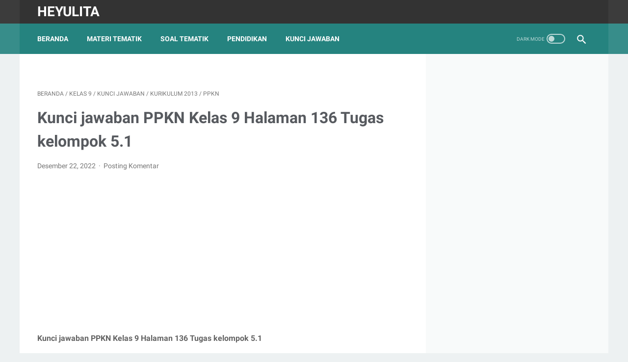

--- FILE ---
content_type: text/html; charset=utf-8
request_url: https://www.google.com/recaptcha/api2/aframe
body_size: 267
content:
<!DOCTYPE HTML><html><head><meta http-equiv="content-type" content="text/html; charset=UTF-8"></head><body><script nonce="0ekTGA_0tmg-I6E0U1B9Tw">/** Anti-fraud and anti-abuse applications only. See google.com/recaptcha */ try{var clients={'sodar':'https://pagead2.googlesyndication.com/pagead/sodar?'};window.addEventListener("message",function(a){try{if(a.source===window.parent){var b=JSON.parse(a.data);var c=clients[b['id']];if(c){var d=document.createElement('img');d.src=c+b['params']+'&rc='+(localStorage.getItem("rc::a")?sessionStorage.getItem("rc::b"):"");window.document.body.appendChild(d);sessionStorage.setItem("rc::e",parseInt(sessionStorage.getItem("rc::e")||0)+1);localStorage.setItem("rc::h",'1769178343539');}}}catch(b){}});window.parent.postMessage("_grecaptcha_ready", "*");}catch(b){}</script></body></html>

--- FILE ---
content_type: text/javascript; charset=UTF-8
request_url: https://www.heyulita.com/feeds/posts/summary/-/PPKN?alt=json-in-script&callback=bacaJuga&max-results=5
body_size: 2796
content:
// API callback
bacaJuga({"version":"1.0","encoding":"UTF-8","feed":{"xmlns":"http://www.w3.org/2005/Atom","xmlns$openSearch":"http://a9.com/-/spec/opensearchrss/1.0/","xmlns$blogger":"http://schemas.google.com/blogger/2008","xmlns$georss":"http://www.georss.org/georss","xmlns$gd":"http://schemas.google.com/g/2005","xmlns$thr":"http://purl.org/syndication/thread/1.0","id":{"$t":"tag:blogger.com,1999:blog-8911661999071660842"},"updated":{"$t":"2025-06-17T20:30:44.327+07:00"},"category":[{"term":"Kunci jawaban"},{"term":"SMP"},{"term":"Materi"},{"term":"Kelas 7"},{"term":"Kelas 8"},{"term":"Kelas 5"},{"term":"Soal"},{"term":"Kurikulum Merdeka"},{"term":"Kelas 9"},{"term":"Bahasa Indonesia"},{"term":"Kelas 6"},{"term":"Peniaian Harian"},{"term":"kelas 4"},{"term":"Pendidikan Agama Islam"},{"term":"Rangkuman"},{"term":"Matematika"},{"term":"IPS"},{"term":"Tema 6"},{"term":"Tema 7"},{"term":"Tema 8"},{"term":"PPKN"},{"term":"IPA"},{"term":"PKN"},{"term":"PJOK"},{"term":"kurikulum 2013"},{"term":"SMA"},{"term":"Kelas 10"},{"term":"Kelas 3"},{"term":"Tema 9"},{"term":"tema 4"},{"term":"Tema 3"},{"term":"Tema 5"},{"term":"Tema 1"},{"term":"Penilaian harian"},{"term":"Bahasa Inggris"},{"term":"Tema 2"},{"term":"SD"},{"term":"Kelas 2"},{"term":"Kelas 11"},{"term":"IPAS"},{"term":"PAS"},{"term":"Kelas 1"},{"term":"Pendidikan"},{"term":"Seni Budaya"},{"term":"PTS\/UAS"},{"term":"Bab 4"},{"term":"PPG"},{"term":"PTS"},{"term":"PAS\/UAS"},{"term":"BAB 5"},{"term":"Hari Guru"},{"term":"Kursus"},{"term":"Pelajaran 8"},{"term":"Penilaian semester"},{"term":"Subtema 1"},{"term":"Subtema 2"},{"term":"kelas"},{"term":"kleas 5"},{"term":"BAB 6"},{"term":"Pelajaran 10"},{"term":"Pelajaran 6"},{"term":"Pelajaran 7"},{"term":"UAS\/PAS"},{"term":"ku"},{"term":"materi tema 3"},{"term":"pelajaran 9"}],"title":{"type":"text","$t":"Heyulita"},"subtitle":{"type":"html","$t":""},"link":[{"rel":"http://schemas.google.com/g/2005#feed","type":"application/atom+xml","href":"https:\/\/www.heyulita.com\/feeds\/posts\/summary"},{"rel":"self","type":"application/atom+xml","href":"https:\/\/www.blogger.com\/feeds\/8911661999071660842\/posts\/summary\/-\/PPKN?alt=json-in-script\u0026max-results=5"},{"rel":"alternate","type":"text/html","href":"https:\/\/www.heyulita.com\/search\/label\/PPKN"},{"rel":"hub","href":"http://pubsubhubbub.appspot.com/"},{"rel":"next","type":"application/atom+xml","href":"https:\/\/www.blogger.com\/feeds\/8911661999071660842\/posts\/summary\/-\/PPKN\/-\/PPKN?alt=json-in-script\u0026start-index=6\u0026max-results=5"}],"author":[{"name":{"$t":"Admin"},"uri":{"$t":"http:\/\/www.blogger.com\/profile\/11222275860884545852"},"email":{"$t":"noreply@blogger.com"},"gd$image":{"rel":"http://schemas.google.com/g/2005#thumbnail","width":"16","height":"16","src":"https:\/\/img1.blogblog.com\/img\/b16-rounded.gif"}}],"generator":{"version":"7.00","uri":"http://www.blogger.com","$t":"Blogger"},"openSearch$totalResults":{"$t":"74"},"openSearch$startIndex":{"$t":"1"},"openSearch$itemsPerPage":{"$t":"5"},"entry":[{"id":{"$t":"tag:blogger.com,1999:blog-8911661999071660842.post-9027336887743866304"},"published":{"$t":"2023-03-05T10:32:00.001+07:00"},"updated":{"$t":"2023-03-05T10:32:13.658+07:00"},"category":[{"scheme":"http://www.blogger.com/atom/ns#","term":"Kelas 11"},{"scheme":"http://www.blogger.com/atom/ns#","term":"Kunci jawaban"},{"scheme":"http://www.blogger.com/atom/ns#","term":"kurikulum 2013"},{"scheme":"http://www.blogger.com/atom/ns#","term":"PPKN"}],"title":{"type":"text","$t":"Kunci jawaban PPKN Kelas 11 halaman 151"},"summary":{"type":"text","$t":"Kunci jawaban PPKN SMA Kelas 11 halaman 151 Bab 5BismillahirrohmannirrohimKunci jawaban PPKN SMA kelas XI Halaman 151Bab 5 merupakan alternatif Jawaban dari soal-soal Buku PPKN kelas 11 SMA Bab 5 Mewaspadai Ancaman terhadap Kedudukan Negara Kesatuan Republik Indonesia semester 2. Jawaban yang kami berikan hanya berupa jawaban alternatif saja, sebagai referensi bagi adik-adik . Rajin lah belajar "},"link":[{"rel":"replies","type":"application/atom+xml","href":"https:\/\/www.heyulita.com\/feeds\/9027336887743866304\/comments\/default","title":"Posting Komentar"},{"rel":"replies","type":"text/html","href":"https:\/\/www.heyulita.com\/2023\/03\/kunci-jawaban-ppkn-kelas-11-halaman-151.html#comment-form","title":"0 Komentar"},{"rel":"edit","type":"application/atom+xml","href":"https:\/\/www.blogger.com\/feeds\/8911661999071660842\/posts\/default\/9027336887743866304"},{"rel":"self","type":"application/atom+xml","href":"https:\/\/www.blogger.com\/feeds\/8911661999071660842\/posts\/default\/9027336887743866304"},{"rel":"alternate","type":"text/html","href":"https:\/\/www.heyulita.com\/2023\/03\/kunci-jawaban-ppkn-kelas-11-halaman-151.html","title":"Kunci jawaban PPKN Kelas 11 halaman 151"}],"author":[{"name":{"$t":"Admin"},"uri":{"$t":"http:\/\/www.blogger.com\/profile\/11222275860884545852"},"email":{"$t":"noreply@blogger.com"},"gd$image":{"rel":"http://schemas.google.com/g/2005#thumbnail","width":"16","height":"16","src":"https:\/\/img1.blogblog.com\/img\/b16-rounded.gif"}}],"media$thumbnail":{"xmlns$media":"http://search.yahoo.com/mrss/","url":"https:\/\/blogger.googleusercontent.com\/img\/b\/R29vZ2xl\/AVvXsEjXZtbeDDSURm7dk2CphRwaGR-k-apMk9ilWoUvsqtEn4vyoBBMuVP1gTjCg9Bxqh_K_kJ8aT8XHyjQWz4Tk8yv4UolAC4ymdma4zsZu4XHR3YuhHX7kBLSwD6iNBNlN6Z5tts2SxugB6gKaY1xRIyMGUoKs90x2zo3O9HeL4z7nUAjIs7cfFQOdTo_\/s72-w320-h139-c\/Kunci%20jawaban%20PPKN%20%20Kelas%2011%20halaman%20151%20Tugas%20Mandiri%205.png","height":"72","width":"72"},"thr$total":{"$t":"0"}},{"id":{"$t":"tag:blogger.com,1999:blog-8911661999071660842.post-2992627927351917393"},"published":{"$t":"2023-01-15T11:34:00.001+07:00"},"updated":{"$t":"2023-01-15T11:34:04.263+07:00"},"category":[{"scheme":"http://www.blogger.com/atom/ns#","term":"Kelas 7"},{"scheme":"http://www.blogger.com/atom/ns#","term":"Kunci jawaban"},{"scheme":"http://www.blogger.com/atom/ns#","term":"Kurikulum Merdeka"},{"scheme":"http://www.blogger.com/atom/ns#","term":"PPKN"}],"title":{"type":"text","$t":"Kunci jawaban PPKN Kelas 7 Halaman 118 "},"summary":{"type":"text","$t":"Kunci jawaban PPKN SMP Kelas 7 Halaman 118 Bab 6BismillahirrohmannirrohimKunci jawaban PPKN SMP Kelas VII\u0026nbsp; Halaman 118 Bab VI merupakan alternatif Jawaban dari soal-soal Buku PPKN Kelas 7 SMP\/MTs Bab 6 Bekerja Sama dan Bergotong Royong semester 2. Jawaban yang kami berikan hanya berupa jawaban alternatif saja, sebagai referensi bagi adik-adik . Rajin lah belajar dan membaca dari berbgai "},"link":[{"rel":"replies","type":"application/atom+xml","href":"https:\/\/www.heyulita.com\/feeds\/2992627927351917393\/comments\/default","title":"Posting Komentar"},{"rel":"replies","type":"text/html","href":"https:\/\/www.heyulita.com\/2023\/01\/kunci-jawaban-ppkn-kelas-7-halaman-118.html#comment-form","title":"0 Komentar"},{"rel":"edit","type":"application/atom+xml","href":"https:\/\/www.blogger.com\/feeds\/8911661999071660842\/posts\/default\/2992627927351917393"},{"rel":"self","type":"application/atom+xml","href":"https:\/\/www.blogger.com\/feeds\/8911661999071660842\/posts\/default\/2992627927351917393"},{"rel":"alternate","type":"text/html","href":"https:\/\/www.heyulita.com\/2023\/01\/kunci-jawaban-ppkn-kelas-7-halaman-118.html","title":"Kunci jawaban PPKN Kelas 7 Halaman 118 "}],"author":[{"name":{"$t":"Admin"},"uri":{"$t":"http:\/\/www.blogger.com\/profile\/11222275860884545852"},"email":{"$t":"noreply@blogger.com"},"gd$image":{"rel":"http://schemas.google.com/g/2005#thumbnail","width":"16","height":"16","src":"https:\/\/img1.blogblog.com\/img\/b16-rounded.gif"}}],"media$thumbnail":{"xmlns$media":"http://search.yahoo.com/mrss/","url":"https:\/\/blogger.googleusercontent.com\/img\/b\/R29vZ2xl\/AVvXsEjJIyLWDOK2TGR6TT9cOXX_uGOTx_0o948c-QiQh8RRRSBSH79ZUg5_cBmfnjT77zQ4uDzMYOVByVpiE8i2ywCXLPZQT91o5VGZKmqub7ucOZuiAzQ9RkxIFAVgT0TKZ_oYBA_ylXMlQD-nxOvSGvtIv6s1xHFCedqrN3fIegp60z3P3TCK3Ib86Gtr\/s72-w320-h165-c\/Kunci%20jawaban%20PPKN%20Kelas%207%20Halaman%20118%20Bab%206%20Kurikulum%20Merdeka.png","height":"72","width":"72"},"thr$total":{"$t":"0"}},{"id":{"$t":"tag:blogger.com,1999:blog-8911661999071660842.post-4184944710345551524"},"published":{"$t":"2023-01-14T03:00:00.003+07:00"},"updated":{"$t":"2023-01-14T03:00:00.197+07:00"},"category":[{"scheme":"http://www.blogger.com/atom/ns#","term":"Kelas 7"},{"scheme":"http://www.blogger.com/atom/ns#","term":"Kunci jawaban"},{"scheme":"http://www.blogger.com/atom/ns#","term":"Kurikulum Merdeka"},{"scheme":"http://www.blogger.com/atom/ns#","term":"PPKN"}],"title":{"type":"text","$t":"Kunci jawaban PPKN Kelas 7 Halaman 129 "},"summary":{"type":"text","$t":"Kunci jawaban PPKN SMP Kelas 7 Halaman 129 Bab 6BismillahirrohmannirrohimKunci jawaban PPKN SMP Kelas VII\u0026nbsp; Halaman 129 Bab VI merupakan alternatif Jawaban dari soal-soal Buku PPKN Kelas 7 SMP\/MTs Bab 6 Bekerja Sama dan Bergotong Royong semester 2. Jawaban yang kami berikan hanya berupa jawaban alternatif saja, sebagai referensi bagi adik-adik . Rajin lah belajar dan membaca dari berbgai "},"link":[{"rel":"replies","type":"application/atom+xml","href":"https:\/\/www.heyulita.com\/feeds\/4184944710345551524\/comments\/default","title":"Posting Komentar"},{"rel":"replies","type":"text/html","href":"https:\/\/www.heyulita.com\/2023\/01\/kunci-jawaban-ppkn-kelas-7-halaman-129.html#comment-form","title":"0 Komentar"},{"rel":"edit","type":"application/atom+xml","href":"https:\/\/www.blogger.com\/feeds\/8911661999071660842\/posts\/default\/4184944710345551524"},{"rel":"self","type":"application/atom+xml","href":"https:\/\/www.blogger.com\/feeds\/8911661999071660842\/posts\/default\/4184944710345551524"},{"rel":"alternate","type":"text/html","href":"https:\/\/www.heyulita.com\/2023\/01\/kunci-jawaban-ppkn-kelas-7-halaman-129.html","title":"Kunci jawaban PPKN Kelas 7 Halaman 129 "}],"author":[{"name":{"$t":"Admin"},"uri":{"$t":"http:\/\/www.blogger.com\/profile\/11222275860884545852"},"email":{"$t":"noreply@blogger.com"},"gd$image":{"rel":"http://schemas.google.com/g/2005#thumbnail","width":"16","height":"16","src":"https:\/\/img1.blogblog.com\/img\/b16-rounded.gif"}}],"media$thumbnail":{"xmlns$media":"http://search.yahoo.com/mrss/","url":"https:\/\/blogger.googleusercontent.com\/img\/b\/R29vZ2xl\/AVvXsEiNhA3A4pjcoZ1M5dfTXOq5JsHI9_n9xDUjBTKk0LCP4bzVah7gDLiN_nlr0qlz1z44MMKGllNzVr2v8Cc5DtYYH5yJeuj4f1VBfDmMqOTW5tAvNOKIODvvJHBL174BQnrJaMvF6bcPuwLiL3RqAKma-_2djZrlyYTx2mSxR8xr6J1Q50ycmHGTrlJ1\/s72-w320-h163-c\/Kunci%20jawaban%20PPKN%20Kelas%207%20Halaman%20129%20Uji%20Kompetensi%20Bab%206.png","height":"72","width":"72"},"thr$total":{"$t":"0"}},{"id":{"$t":"tag:blogger.com,1999:blog-8911661999071660842.post-8693034103035409186"},"published":{"$t":"2023-01-13T21:46:00.002+07:00"},"updated":{"$t":"2023-01-13T21:46:43.591+07:00"},"category":[{"scheme":"http://www.blogger.com/atom/ns#","term":"Kelas 7"},{"scheme":"http://www.blogger.com/atom/ns#","term":"Kunci jawaban"},{"scheme":"http://www.blogger.com/atom/ns#","term":"Kurikulum Merdeka"},{"scheme":"http://www.blogger.com/atom/ns#","term":"PPKN"}],"title":{"type":"text","$t":"Kunci jawaban PPKN Kelas 7 Halaman 108 Bab 5"},"summary":{"type":"text","$t":"Kunci jawaban PPKN SMP Kelas 7 Halaman 108 Bab 5BismillahirrohmannirrohimKunci jawaban PPKN SMP Kelas VII\u0026nbsp; Halaman 108 Bab V merupakan alternatif Jawaban dari soal-soal Buku PPKN Kelas 7 SMP\/MTs Bab 5 Menghargai Lingkungan dan Budaya Lokal semester 2. Jawaban yang kami berikan hanya berupa jawaban alternatif saja, sebagai referensi bagi adik-adik . Rajin lah belajar dan membaca dari berbgai "},"link":[{"rel":"replies","type":"application/atom+xml","href":"https:\/\/www.heyulita.com\/feeds\/8693034103035409186\/comments\/default","title":"Posting Komentar"},{"rel":"replies","type":"text/html","href":"https:\/\/www.heyulita.com\/2023\/01\/kunci-jawaban-ppkn-kelas-7-halaman-108.html#comment-form","title":"0 Komentar"},{"rel":"edit","type":"application/atom+xml","href":"https:\/\/www.blogger.com\/feeds\/8911661999071660842\/posts\/default\/8693034103035409186"},{"rel":"self","type":"application/atom+xml","href":"https:\/\/www.blogger.com\/feeds\/8911661999071660842\/posts\/default\/8693034103035409186"},{"rel":"alternate","type":"text/html","href":"https:\/\/www.heyulita.com\/2023\/01\/kunci-jawaban-ppkn-kelas-7-halaman-108.html","title":"Kunci jawaban PPKN Kelas 7 Halaman 108 Bab 5"}],"author":[{"name":{"$t":"Admin"},"uri":{"$t":"http:\/\/www.blogger.com\/profile\/11222275860884545852"},"email":{"$t":"noreply@blogger.com"},"gd$image":{"rel":"http://schemas.google.com/g/2005#thumbnail","width":"16","height":"16","src":"https:\/\/img1.blogblog.com\/img\/b16-rounded.gif"}}],"media$thumbnail":{"xmlns$media":"http://search.yahoo.com/mrss/","url":"https:\/\/blogger.googleusercontent.com\/img\/b\/R29vZ2xl\/AVvXsEjvx60T84RqZZ9NShAoATuSlxmiwQjhO7mqZxCuzLUVEFZOrT16pxR-SGMLsmn3M-vLaclwFU6C_lAAfNw9q93Cck0fsdVpzyWYlgT1e_knQbf2n1EUzT75a-cafDDvXkZ2rwdrrpv1VHK0C1N3jK2cSwl3spC8fNziVcEHT4VzsFHJNGFfIyiF8pxL\/s72-w320-h156-c\/Kunci%20jawaban%20PPKN%20Kelas%207%20Halaman%20108%20Uji%20Kompetensi%20Bab%205.png","height":"72","width":"72"},"thr$total":{"$t":"0"}},{"id":{"$t":"tag:blogger.com,1999:blog-8911661999071660842.post-1019011854985103535"},"published":{"$t":"2023-01-13T21:35:00.002+07:00"},"updated":{"$t":"2023-01-13T21:35:51.638+07:00"},"category":[{"scheme":"http://www.blogger.com/atom/ns#","term":"Kelas 7"},{"scheme":"http://www.blogger.com/atom/ns#","term":"Kunci jawaban"},{"scheme":"http://www.blogger.com/atom/ns#","term":"Kurikulum Merdeka"},{"scheme":"http://www.blogger.com/atom/ns#","term":"PPKN"}],"title":{"type":"text","$t":"Kunci jawaban PPKN Kelas 7 Halaman 88 Bab 4"},"summary":{"type":"text","$t":"Kunci jawaban PPKN SMP Kelas 7 Halaman 88 Bab 4BismillahirrohmannirrohimKunci jawaban PPKN SMP Kelas VII\u0026nbsp; Halaman 88 Bab IV\u0026nbsp; merupakan alternatif Jawaban dari soal-soal Buku PPKN Kelas 7 SMP\/MTs Bab 4 Kebinekaan Indonesia semester 2. Jawaban yang kami berikan hanya berupa jawaban alternatif saja, sebagai referensi bagi adik-adik . Rajin lah belajar dan membaca dari berbgai sumber agar "},"link":[{"rel":"replies","type":"application/atom+xml","href":"https:\/\/www.heyulita.com\/feeds\/1019011854985103535\/comments\/default","title":"Posting Komentar"},{"rel":"replies","type":"text/html","href":"https:\/\/www.heyulita.com\/2023\/01\/kunci-jawaban-ppkn-kelas-7-halaman-88.html#comment-form","title":"0 Komentar"},{"rel":"edit","type":"application/atom+xml","href":"https:\/\/www.blogger.com\/feeds\/8911661999071660842\/posts\/default\/1019011854985103535"},{"rel":"self","type":"application/atom+xml","href":"https:\/\/www.blogger.com\/feeds\/8911661999071660842\/posts\/default\/1019011854985103535"},{"rel":"alternate","type":"text/html","href":"https:\/\/www.heyulita.com\/2023\/01\/kunci-jawaban-ppkn-kelas-7-halaman-88.html","title":"Kunci jawaban PPKN Kelas 7 Halaman 88 Bab 4"}],"author":[{"name":{"$t":"Admin"},"uri":{"$t":"http:\/\/www.blogger.com\/profile\/11222275860884545852"},"email":{"$t":"noreply@blogger.com"},"gd$image":{"rel":"http://schemas.google.com/g/2005#thumbnail","width":"16","height":"16","src":"https:\/\/img1.blogblog.com\/img\/b16-rounded.gif"}}],"media$thumbnail":{"xmlns$media":"http://search.yahoo.com/mrss/","url":"https:\/\/blogger.googleusercontent.com\/img\/b\/R29vZ2xl\/AVvXsEjVbyHPSvpAcWsIBIU4jb-o_Np8LGNxI6JLMdM_3I4ahzVrJFkcss-NcKo8qr-77-Q-HILl07ka0yLSjSa46HK0-I80-DEdzvW3EjfpvDWCcuoLANsPqzMFsus9YKYzihWqX4MpvViouE2tOVOYWHR11tEHwclKz5Dr3m9JmL80SzulrYj2CBMtyvSm\/s72-w320-h164-c\/Kunci%20jawaban%20PPKN%20Kelas%207%20Halaman%2088%20Uji%20Kompetensi%20Bab%204.png","height":"72","width":"72"},"thr$total":{"$t":"0"}}]}});

--- FILE ---
content_type: text/javascript; charset=UTF-8
request_url: https://www.heyulita.com/feeds/posts/summary/-/Kelas%209?alt=json-in-script&callback=bacaJuga&max-results=5
body_size: 2446
content:
// API callback
bacaJuga({"version":"1.0","encoding":"UTF-8","feed":{"xmlns":"http://www.w3.org/2005/Atom","xmlns$openSearch":"http://a9.com/-/spec/opensearchrss/1.0/","xmlns$blogger":"http://schemas.google.com/blogger/2008","xmlns$georss":"http://www.georss.org/georss","xmlns$gd":"http://schemas.google.com/g/2005","xmlns$thr":"http://purl.org/syndication/thread/1.0","id":{"$t":"tag:blogger.com,1999:blog-8911661999071660842"},"updated":{"$t":"2025-06-17T20:30:44.327+07:00"},"category":[{"term":"Kunci jawaban"},{"term":"SMP"},{"term":"Materi"},{"term":"Kelas 7"},{"term":"Kelas 8"},{"term":"Kelas 5"},{"term":"Soal"},{"term":"Kurikulum Merdeka"},{"term":"Kelas 9"},{"term":"Bahasa Indonesia"},{"term":"Kelas 6"},{"term":"Peniaian Harian"},{"term":"kelas 4"},{"term":"Pendidikan Agama Islam"},{"term":"Rangkuman"},{"term":"Matematika"},{"term":"IPS"},{"term":"Tema 6"},{"term":"Tema 7"},{"term":"Tema 8"},{"term":"PPKN"},{"term":"IPA"},{"term":"PKN"},{"term":"PJOK"},{"term":"kurikulum 2013"},{"term":"SMA"},{"term":"Kelas 10"},{"term":"Kelas 3"},{"term":"Tema 9"},{"term":"tema 4"},{"term":"Tema 3"},{"term":"Tema 5"},{"term":"Tema 1"},{"term":"Penilaian harian"},{"term":"Bahasa Inggris"},{"term":"Tema 2"},{"term":"SD"},{"term":"Kelas 2"},{"term":"Kelas 11"},{"term":"IPAS"},{"term":"PAS"},{"term":"Kelas 1"},{"term":"Pendidikan"},{"term":"Seni Budaya"},{"term":"PTS\/UAS"},{"term":"Bab 4"},{"term":"PPG"},{"term":"PTS"},{"term":"PAS\/UAS"},{"term":"BAB 5"},{"term":"Hari Guru"},{"term":"Kursus"},{"term":"Pelajaran 8"},{"term":"Penilaian semester"},{"term":"Subtema 1"},{"term":"Subtema 2"},{"term":"kelas"},{"term":"kleas 5"},{"term":"BAB 6"},{"term":"Pelajaran 10"},{"term":"Pelajaran 6"},{"term":"Pelajaran 7"},{"term":"UAS\/PAS"},{"term":"ku"},{"term":"materi tema 3"},{"term":"pelajaran 9"}],"title":{"type":"text","$t":"Heyulita"},"subtitle":{"type":"html","$t":""},"link":[{"rel":"http://schemas.google.com/g/2005#feed","type":"application/atom+xml","href":"https:\/\/www.heyulita.com\/feeds\/posts\/summary"},{"rel":"self","type":"application/atom+xml","href":"https:\/\/www.blogger.com\/feeds\/8911661999071660842\/posts\/summary\/-\/Kelas+9?alt=json-in-script\u0026max-results=5"},{"rel":"alternate","type":"text/html","href":"https:\/\/www.heyulita.com\/search\/label\/Kelas%209"},{"rel":"hub","href":"http://pubsubhubbub.appspot.com/"},{"rel":"next","type":"application/atom+xml","href":"https:\/\/www.blogger.com\/feeds\/8911661999071660842\/posts\/summary\/-\/Kelas+9\/-\/Kelas+9?alt=json-in-script\u0026start-index=6\u0026max-results=5"}],"author":[{"name":{"$t":"Admin"},"uri":{"$t":"http:\/\/www.blogger.com\/profile\/11222275860884545852"},"email":{"$t":"noreply@blogger.com"},"gd$image":{"rel":"http://schemas.google.com/g/2005#thumbnail","width":"16","height":"16","src":"https:\/\/img1.blogblog.com\/img\/b16-rounded.gif"}}],"generator":{"version":"7.00","uri":"http://www.blogger.com","$t":"Blogger"},"openSearch$totalResults":{"$t":"146"},"openSearch$startIndex":{"$t":"1"},"openSearch$itemsPerPage":{"$t":"5"},"entry":[{"id":{"$t":"tag:blogger.com,1999:blog-8911661999071660842.post-1632969990378377005"},"published":{"$t":"2022-12-24T11:00:00.000+07:00"},"updated":{"$t":"2022-12-24T11:00:00.178+07:00"},"category":[{"scheme":"http://www.blogger.com/atom/ns#","term":"Bahasa Indonesia"},{"scheme":"http://www.blogger.com/atom/ns#","term":"Kelas 9"},{"scheme":"http://www.blogger.com/atom/ns#","term":"Kunci jawaban"},{"scheme":"http://www.blogger.com/atom/ns#","term":"kurikulum 2013"}],"title":{"type":"text","$t":" Kunci jawaban BAHASA INDONESIA Kelas 9 Halaman 138-139"},"summary":{"type":"text","$t":"Kunci jawaban BAHASA INDONESIA Kelas 9 Halaman 138-139BismillahirrohmannirrohimKunci jawaban BAHASA INDONESIA SMP kelas IX Halaman 138-139 merupakan alternatif Jawaban dari soal-soal Buku BAHASA INDONESIA kelas 9 SMP\/MTs Bab 5 menyajikan teks diskusi semester 2. Jawaban yang kami berikan hanya berupa jawaban alternatif saja, sebagai referensi bagi adik-adik . Rajin lah belajar dan membaca dari "},"link":[{"rel":"replies","type":"application/atom+xml","href":"https:\/\/www.heyulita.com\/feeds\/1632969990378377005\/comments\/default","title":"Posting Komentar"},{"rel":"replies","type":"text/html","href":"https:\/\/www.heyulita.com\/2022\/12\/ Kunci jawaban BAHASA INDONESIA Kelas 9 Halaman 138-139.html#comment-form","title":"0 Komentar"},{"rel":"edit","type":"application/atom+xml","href":"https:\/\/www.blogger.com\/feeds\/8911661999071660842\/posts\/default\/1632969990378377005"},{"rel":"self","type":"application/atom+xml","href":"https:\/\/www.blogger.com\/feeds\/8911661999071660842\/posts\/default\/1632969990378377005"},{"rel":"alternate","type":"text/html","href":"https:\/\/www.heyulita.com\/2022\/12\/ Kunci jawaban BAHASA INDONESIA Kelas 9 Halaman 138-139.html","title":" Kunci jawaban BAHASA INDONESIA Kelas 9 Halaman 138-139"}],"author":[{"name":{"$t":"Admin"},"uri":{"$t":"http:\/\/www.blogger.com\/profile\/11222275860884545852"},"email":{"$t":"noreply@blogger.com"},"gd$image":{"rel":"http://schemas.google.com/g/2005#thumbnail","width":"16","height":"16","src":"https:\/\/img1.blogblog.com\/img\/b16-rounded.gif"}}],"media$thumbnail":{"xmlns$media":"http://search.yahoo.com/mrss/","url":"https:\/\/blogger.googleusercontent.com\/img\/b\/R29vZ2xl\/AVvXsEjPEwAQUihvyw9SwFxvKI0meyIDLFWcOVOojASWL1ATlr8Pwlj1MC0kqxzaH930rc2znpjOvqLF739_5cU_QBUbM8GAppPhbZhYOAoEuqO_t6er1dLorkmk1iQCMk88Rsm6KVc1yUe0rRywuWwfpmlEVkKlTXnz23gJo_7_PDOzAJiypLqVhz0cuHk5\/s72-w320-h143-c\/Kunci%20jawaban%20BAHASA%20INDONESIA%20Kelas%209%20Halaman%20138-139.png","height":"72","width":"72"},"thr$total":{"$t":"0"}},{"id":{"$t":"tag:blogger.com,1999:blog-8911661999071660842.post-8779608002612927035"},"published":{"$t":"2022-12-24T10:00:00.000+07:00"},"updated":{"$t":"2022-12-24T10:00:00.163+07:00"},"category":[{"scheme":"http://www.blogger.com/atom/ns#","term":"Bahasa Indonesia"},{"scheme":"http://www.blogger.com/atom/ns#","term":"Kelas 9"},{"scheme":"http://www.blogger.com/atom/ns#","term":"Kunci jawaban"},{"scheme":"http://www.blogger.com/atom/ns#","term":"kurikulum 2013"}],"title":{"type":"text","$t":"Kunci jawaban BAHASA INDONESIA Kelas 9 Halaman 130"},"summary":{"type":"text","$t":"Kunci jawaban BAHASA INDONESIA Kelas 9 Halaman 130BismillahirrohmannirrohimKunci jawaban BAHASA INDONESIA SMP kelas IX Halaman 130 merupakan alternatif Jawaban dari soal-soal Buku BAHASA INDONESIA kelas 9 SMP\/MTs Bab 5 menyajikan teks diskusi semester 2. Jawaban yang kami berikan hanya berupa jawaban alternatif saja, sebagai referensi bagi adik-adik . Rajin lah belajar dan membaca dari berbgai "},"link":[{"rel":"replies","type":"application/atom+xml","href":"https:\/\/www.heyulita.com\/feeds\/8779608002612927035\/comments\/default","title":"Posting Komentar"},{"rel":"replies","type":"text/html","href":"https:\/\/www.heyulita.com\/2022\/12\/blog-post_23.html#comment-form","title":"0 Komentar"},{"rel":"edit","type":"application/atom+xml","href":"https:\/\/www.blogger.com\/feeds\/8911661999071660842\/posts\/default\/8779608002612927035"},{"rel":"self","type":"application/atom+xml","href":"https:\/\/www.blogger.com\/feeds\/8911661999071660842\/posts\/default\/8779608002612927035"},{"rel":"alternate","type":"text/html","href":"https:\/\/www.heyulita.com\/2022\/12\/blog-post_23.html","title":"Kunci jawaban BAHASA INDONESIA Kelas 9 Halaman 130"}],"author":[{"name":{"$t":"Admin"},"uri":{"$t":"http:\/\/www.blogger.com\/profile\/11222275860884545852"},"email":{"$t":"noreply@blogger.com"},"gd$image":{"rel":"http://schemas.google.com/g/2005#thumbnail","width":"16","height":"16","src":"https:\/\/img1.blogblog.com\/img\/b16-rounded.gif"}}],"media$thumbnail":{"xmlns$media":"http://search.yahoo.com/mrss/","url":"https:\/\/blogger.googleusercontent.com\/img\/b\/R29vZ2xl\/AVvXsEhlNkrGS9H62RWp2pBEpkMjLOL8w5mpFGEdANsued173-Rnmq49cx-8dDTM6T1ev7fk-MoSvrOnRJoTLugW0ZwwWB4iTr1EW8e1k9TDpg5En04jnR4HU4Bby-stB3AJnV-Q1bWFMEJaOiTNShs1AdbhITYv2uhifwrtgVb0wOZzyr_tGZeiXjODZ7vD\/s72-w320-h158-c\/Kunci%20jawaban%20BAHASA%20INDONESIA%20Kelas%209%20Halaman%20130.png","height":"72","width":"72"},"thr$total":{"$t":"0"}},{"id":{"$t":"tag:blogger.com,1999:blog-8911661999071660842.post-7555569145951058075"},"published":{"$t":"2022-12-24T09:39:00.001+07:00"},"updated":{"$t":"2022-12-24T09:39:11.933+07:00"},"category":[{"scheme":"http://www.blogger.com/atom/ns#","term":"Bahasa Indonesia"},{"scheme":"http://www.blogger.com/atom/ns#","term":"Kelas 9"},{"scheme":"http://www.blogger.com/atom/ns#","term":"Kunci jawaban"},{"scheme":"http://www.blogger.com/atom/ns#","term":"kurikulum 2013"}],"title":{"type":"text","$t":"Kunci jawaban BAHASA INDONESIA Kelas 9 Halaman 152-153"},"summary":{"type":"text","$t":"Kunci jawaban BAHASA INDONESIA Kelas 9 Halaman 152-153BismillahirrohmannirrohimKunci jawaban BAHASA INDONESIA SMP kelas IX Halaman 152-153 merupakan alternatif Jawaban dari soal-soal Buku BAHASA INDONESIA kelas 9 SMP\/MTs Bab 6 menyusun cerita Inspiratif semester 2. Jawaban yang kami berikan hanya berupa jawaban alternatif saja, sebagai referensi bagi adik-adik . Rajin lah belajar dan membaca dari"},"link":[{"rel":"replies","type":"application/atom+xml","href":"https:\/\/www.heyulita.com\/feeds\/7555569145951058075\/comments\/default","title":"Posting Komentar"},{"rel":"replies","type":"text/html","href":"https:\/\/www.heyulita.com\/2022\/12\/Kunci jawaban BAHASA INDONESIA Kelas 9 Halaman 152-153.html#comment-form","title":"0 Komentar"},{"rel":"edit","type":"application/atom+xml","href":"https:\/\/www.blogger.com\/feeds\/8911661999071660842\/posts\/default\/7555569145951058075"},{"rel":"self","type":"application/atom+xml","href":"https:\/\/www.blogger.com\/feeds\/8911661999071660842\/posts\/default\/7555569145951058075"},{"rel":"alternate","type":"text/html","href":"https:\/\/www.heyulita.com\/2022\/12\/Kunci jawaban BAHASA INDONESIA Kelas 9 Halaman 152-153.html","title":"Kunci jawaban BAHASA INDONESIA Kelas 9 Halaman 152-153"}],"author":[{"name":{"$t":"Admin"},"uri":{"$t":"http:\/\/www.blogger.com\/profile\/11222275860884545852"},"email":{"$t":"noreply@blogger.com"},"gd$image":{"rel":"http://schemas.google.com/g/2005#thumbnail","width":"16","height":"16","src":"https:\/\/img1.blogblog.com\/img\/b16-rounded.gif"}}],"media$thumbnail":{"xmlns$media":"http://search.yahoo.com/mrss/","url":"https:\/\/blogger.googleusercontent.com\/img\/b\/R29vZ2xl\/AVvXsEgQkb909kUt557Kcs3-h80C_qChUx09oV9kkciiHhgrkEX6YVlNoAexYdFkZH2jQLDzrpDLyb5_fVnTukyMoKSA46jjprmyG8ZAgLY72zSSkfcO9246_2I_sfmFX4bVIUtPJFd-PzcNBf1r60mgKWQU2Ttuo7WGtzCJZeNAiZ5EYF0mSeihPFSZeTt4\/s72-w320-h150-c\/Kunci%20jawaban%20BAHASA%20INDONESIA%20Kelas%209%20Halaman%20152-153.png","height":"72","width":"72"},"thr$total":{"$t":"0"}},{"id":{"$t":"tag:blogger.com,1999:blog-8911661999071660842.post-3273882949877254593"},"published":{"$t":"2022-12-24T09:25:00.002+07:00"},"updated":{"$t":"2022-12-24T09:25:42.575+07:00"},"category":[{"scheme":"http://www.blogger.com/atom/ns#","term":"Bahasa Indonesia"},{"scheme":"http://www.blogger.com/atom/ns#","term":"Kelas 9"},{"scheme":"http://www.blogger.com/atom/ns#","term":"Kunci jawaban"},{"scheme":"http://www.blogger.com/atom/ns#","term":"kurikulum 2013"}],"title":{"type":"text","$t":"Kunci jawaban BAHASA INDONESIA Kelas 9 Halaman 151"},"summary":{"type":"text","$t":"Kunci jawaban BAHASA INDONESIA Kelas 9 Halaman 151BismillahirrohmannirrohimKunci jawaban BAHASA INDONESIA SMP kelas IX Halaman 151 merupakan alternatif Jawaban dari soal-soal Buku BAHASA INDONESIA kelas 9 SMP\/MTs Bab 6 menyusun cerita Inspiratif semester 2. Jawaban yang kami berikan hanya berupa jawaban alternatif saja, sebagai referensi bagi adik-adik . Rajin lah belajar dan membaca dari berbgai"},"link":[{"rel":"replies","type":"application/atom+xml","href":"https:\/\/www.heyulita.com\/feeds\/3273882949877254593\/comments\/default","title":"Posting Komentar"},{"rel":"replies","type":"text/html","href":"https:\/\/www.heyulita.com\/2022\/12\/Kunci jawaban BAHASA INDONESIA Kelas 9 Halaman 151.html#comment-form","title":"0 Komentar"},{"rel":"edit","type":"application/atom+xml","href":"https:\/\/www.blogger.com\/feeds\/8911661999071660842\/posts\/default\/3273882949877254593"},{"rel":"self","type":"application/atom+xml","href":"https:\/\/www.blogger.com\/feeds\/8911661999071660842\/posts\/default\/3273882949877254593"},{"rel":"alternate","type":"text/html","href":"https:\/\/www.heyulita.com\/2022\/12\/Kunci jawaban BAHASA INDONESIA Kelas 9 Halaman 151.html","title":"Kunci jawaban BAHASA INDONESIA Kelas 9 Halaman 151"}],"author":[{"name":{"$t":"Admin"},"uri":{"$t":"http:\/\/www.blogger.com\/profile\/11222275860884545852"},"email":{"$t":"noreply@blogger.com"},"gd$image":{"rel":"http://schemas.google.com/g/2005#thumbnail","width":"16","height":"16","src":"https:\/\/img1.blogblog.com\/img\/b16-rounded.gif"}}],"media$thumbnail":{"xmlns$media":"http://search.yahoo.com/mrss/","url":"https:\/\/blogger.googleusercontent.com\/img\/b\/R29vZ2xl\/AVvXsEi2hP8K72fRLb5xgXiJgo_BdWrMfJ38liXoswz41G5LUzoN6wRv7_U9by-lj_RucPdpUe1bXvzGd5S7vqxBMlXKhBRVj1pb3TMSI9fC2z3THYptYl7KaWyzVfTpFPznPlSD6_2YJ_NYO0mgdoqk-l0l4GuORTqx4ivs9VfqwqTXWjvq-ZDK_ccvNubM\/s72-w320-h157-c\/Kunci%20jawaban%20BAHASA%20INDONESIA%20Kelas%209%20Halaman%20151.png","height":"72","width":"72"},"thr$total":{"$t":"0"}},{"id":{"$t":"tag:blogger.com,1999:blog-8911661999071660842.post-7290815373515185612"},"published":{"$t":"2022-12-24T05:00:00.001+07:00"},"updated":{"$t":"2022-12-24T05:00:00.162+07:00"},"category":[{"scheme":"http://www.blogger.com/atom/ns#","term":"Bahasa Indonesia"},{"scheme":"http://www.blogger.com/atom/ns#","term":"Kelas 9"},{"scheme":"http://www.blogger.com/atom/ns#","term":"Kunci jawaban"},{"scheme":"http://www.blogger.com/atom/ns#","term":"kurikulum 2013"}],"title":{"type":"text","$t":"Kunci jawaban BAHASA INDONESIA Kelas 9 Halaman 126"},"summary":{"type":"text","$t":"Kunci jawaban BAHASA INDONESIA Kelas 9 Halaman 126BismillahirrohmannirrohimKunci jawaban BAHASA INDONESIA SMP kelas IX Halaman 126 merupakan alternatif Jawaban dari soal-soal Buku BAHASA INDONESIA kelas 9 SMP\/MTs Bab 5 menyajikan teks diskusi semester 2. Jawaban yang kami berikan hanya berupa jawaban alternatif saja, sebagai referensi bagi adik-adik . Rajin lah belajar dan membaca dari berbgai "},"link":[{"rel":"replies","type":"application/atom+xml","href":"https:\/\/www.heyulita.com\/feeds\/7290815373515185612\/comments\/default","title":"Posting Komentar"},{"rel":"replies","type":"text/html","href":"https:\/\/www.heyulita.com\/2022\/12\/Kunci jawaban BAHASA INDONESIA Kelas 9 Halaman 126.html#comment-form","title":"0 Komentar"},{"rel":"edit","type":"application/atom+xml","href":"https:\/\/www.blogger.com\/feeds\/8911661999071660842\/posts\/default\/7290815373515185612"},{"rel":"self","type":"application/atom+xml","href":"https:\/\/www.blogger.com\/feeds\/8911661999071660842\/posts\/default\/7290815373515185612"},{"rel":"alternate","type":"text/html","href":"https:\/\/www.heyulita.com\/2022\/12\/Kunci jawaban BAHASA INDONESIA Kelas 9 Halaman 126.html","title":"Kunci jawaban BAHASA INDONESIA Kelas 9 Halaman 126"}],"author":[{"name":{"$t":"Admin"},"uri":{"$t":"http:\/\/www.blogger.com\/profile\/11222275860884545852"},"email":{"$t":"noreply@blogger.com"},"gd$image":{"rel":"http://schemas.google.com/g/2005#thumbnail","width":"16","height":"16","src":"https:\/\/img1.blogblog.com\/img\/b16-rounded.gif"}}],"media$thumbnail":{"xmlns$media":"http://search.yahoo.com/mrss/","url":"https:\/\/blogger.googleusercontent.com\/img\/b\/R29vZ2xl\/AVvXsEiq-k_hgT4YaK-2SSfDV-SFRw14zXYUYyoR9oqk85BB-wFm8iOIIaRmZ4zJzPz_fRwP1kjKUsJpPaNnBLlPaISZyAMpfC3vcWyKI5k6z5_cyWxqK7PajN-hUvcC5OJV0enlfPtWnzZSlTyZ4K1LJHDvxvBnrB0_EduqZnqpnH0OrEbV6-GjZIbWe2im\/s72-w320-h151-c\/Kunci%20jawaban%20BAHASA%20INDONESIA%20Kelas%209%20Halaman%20126.png","height":"72","width":"72"},"thr$total":{"$t":"0"}}]}});

--- FILE ---
content_type: text/javascript; charset=UTF-8
request_url: https://www.heyulita.com/feeds/posts/default/-/PPKN?alt=json-in-script&orderby=updated&start-index=28&max-results=5&callback=msRelatedPosts
body_size: 10400
content:
// API callback
msRelatedPosts({"version":"1.0","encoding":"UTF-8","feed":{"xmlns":"http://www.w3.org/2005/Atom","xmlns$openSearch":"http://a9.com/-/spec/opensearchrss/1.0/","xmlns$blogger":"http://schemas.google.com/blogger/2008","xmlns$georss":"http://www.georss.org/georss","xmlns$gd":"http://schemas.google.com/g/2005","xmlns$thr":"http://purl.org/syndication/thread/1.0","id":{"$t":"tag:blogger.com,1999:blog-8911661999071660842"},"updated":{"$t":"2025-06-17T20:30:44.327+07:00"},"category":[{"term":"Kunci jawaban"},{"term":"SMP"},{"term":"Materi"},{"term":"Kelas 7"},{"term":"Kelas 8"},{"term":"Kelas 5"},{"term":"Soal"},{"term":"Kurikulum Merdeka"},{"term":"Kelas 9"},{"term":"Bahasa Indonesia"},{"term":"Kelas 6"},{"term":"Peniaian Harian"},{"term":"kelas 4"},{"term":"Pendidikan Agama Islam"},{"term":"Rangkuman"},{"term":"Matematika"},{"term":"IPS"},{"term":"Tema 6"},{"term":"Tema 7"},{"term":"Tema 8"},{"term":"PPKN"},{"term":"IPA"},{"term":"PKN"},{"term":"PJOK"},{"term":"kurikulum 2013"},{"term":"SMA"},{"term":"Kelas 10"},{"term":"Kelas 3"},{"term":"Tema 9"},{"term":"tema 4"},{"term":"Tema 3"},{"term":"Tema 5"},{"term":"Tema 1"},{"term":"Penilaian harian"},{"term":"Bahasa Inggris"},{"term":"Tema 2"},{"term":"SD"},{"term":"Kelas 2"},{"term":"Kelas 11"},{"term":"IPAS"},{"term":"PAS"},{"term":"Kelas 1"},{"term":"Pendidikan"},{"term":"Seni Budaya"},{"term":"PTS\/UAS"},{"term":"Bab 4"},{"term":"PPG"},{"term":"PTS"},{"term":"PAS\/UAS"},{"term":"BAB 5"},{"term":"Hari Guru"},{"term":"Kursus"},{"term":"Pelajaran 8"},{"term":"Penilaian semester"},{"term":"Subtema 1"},{"term":"Subtema 2"},{"term":"kelas"},{"term":"kleas 5"},{"term":"BAB 6"},{"term":"Pelajaran 10"},{"term":"Pelajaran 6"},{"term":"Pelajaran 7"},{"term":"UAS\/PAS"},{"term":"ku"},{"term":"materi tema 3"},{"term":"pelajaran 9"}],"title":{"type":"text","$t":"Heyulita"},"subtitle":{"type":"html","$t":""},"link":[{"rel":"http://schemas.google.com/g/2005#feed","type":"application/atom+xml","href":"https:\/\/www.heyulita.com\/feeds\/posts\/default"},{"rel":"self","type":"application/atom+xml","href":"https:\/\/www.blogger.com\/feeds\/8911661999071660842\/posts\/default\/-\/PPKN?alt=json-in-script\u0026start-index=28\u0026max-results=5\u0026orderby=updated"},{"rel":"alternate","type":"text/html","href":"https:\/\/www.heyulita.com\/search\/label\/PPKN"},{"rel":"hub","href":"http://pubsubhubbub.appspot.com/"},{"rel":"previous","type":"application/atom+xml","href":"https:\/\/www.blogger.com\/feeds\/8911661999071660842\/posts\/default\/-\/PPKN\/-\/PPKN?alt=json-in-script\u0026start-index=23\u0026max-results=5\u0026orderby=updated"},{"rel":"next","type":"application/atom+xml","href":"https:\/\/www.blogger.com\/feeds\/8911661999071660842\/posts\/default\/-\/PPKN\/-\/PPKN?alt=json-in-script\u0026start-index=33\u0026max-results=5\u0026orderby=updated"}],"author":[{"name":{"$t":"Admin"},"uri":{"$t":"http:\/\/www.blogger.com\/profile\/11222275860884545852"},"email":{"$t":"noreply@blogger.com"},"gd$image":{"rel":"http://schemas.google.com/g/2005#thumbnail","width":"16","height":"16","src":"https:\/\/img1.blogblog.com\/img\/b16-rounded.gif"}}],"generator":{"version":"7.00","uri":"http://www.blogger.com","$t":"Blogger"},"openSearch$totalResults":{"$t":"74"},"openSearch$startIndex":{"$t":"28"},"openSearch$itemsPerPage":{"$t":"5"},"entry":[{"id":{"$t":"tag:blogger.com,1999:blog-8911661999071660842.post-8161985967277900697"},"published":{"$t":"2022-12-20T09:25:00.000+07:00"},"updated":{"$t":"2022-12-20T09:25:10.665+07:00"},"category":[{"scheme":"http://www.blogger.com/atom/ns#","term":"BAB 5"},{"scheme":"http://www.blogger.com/atom/ns#","term":"Kelas 7"},{"scheme":"http://www.blogger.com/atom/ns#","term":"Kunci jawaban"},{"scheme":"http://www.blogger.com/atom/ns#","term":"PPKN"}],"title":{"type":"text","$t":"Kunci jawaban PPKN kelas 7 halaman 139 Aktivitas 6.1"},"content":{"type":"html","$t":"\u003Cdiv style=\"text-align: left;\"\u003E\u003Cb\u003EKunci jawaban PPKn Kelas 7 halaman 139 Aktivitas 6.1\u0026nbsp;\u003C\/b\u003E\u003C\/div\u003E\u003Cdiv\u003E\u003Cbr \/\u003E\u003C\/div\u003E\u003Cdiv\u003E\u003Cb\u003EBismillahirrohmannirrohim\u003C\/b\u003E\u003C\/div\u003E\u003Cdiv\u003E\u003Cbr \/\u003E\u003C\/div\u003E\u003Cdiv\u003EKunci jawaban PPKN kelas 7 Halaman 139 Aktivitas 6.1\u0026nbsp; merupakan alternatif Jawaban dari soal-soal Buku PPKN kelas 7 SMP\/MTs Bab 5 semester 2. Jawaban yang kami berikan hanya berupa jawaban alternatif saja, sebagai referensi bagi adik-adik . Rajin lah belajar dan membaca dari berbgai sumber agar khasanah pengetahuannya bertambah. Sebaiknya\u0026nbsp; adik-adik mencoba alternatif\u0026nbsp; jawaban sendiri.\u0026nbsp;\u003C\/div\u003E\u003Cdiv\u003E\u003Cbr \/\u003E\u003C\/div\u003E\u003Cdiv class=\"separator\" style=\"clear: both; text-align: center;\"\u003E\u003Ca href=\"https:\/\/blogger.googleusercontent.com\/img\/a\/AVvXsEgs12S2cabp1ZZLDyxeDWc5dPWcGb1ppi9KpXiYoILQ-7D7BRt913ZckZUiEfNOaDHcK5pO8bgETjpt1UPUbwKgRV2MQE-YHXgfiA_Pq-F_Kbl7_mzcwJ2tTPCbnnENbxNF6GKiHCqAPhDmCSBjLh0YfMZ2HYEF1vQEh6fA6_rPNJPtSRp6Udp2reyR=s918\" imageanchor=\"1\" style=\"margin-left: 1em; margin-right: 1em;\"\u003E\u003Cimg alt=\"Kunci jawaban PPKn Kelas 7 halaman 139 Aktivitas 6.1\" border=\"0\" data-original-height=\"413\" data-original-width=\"918\" height=\"144\" src=\"https:\/\/blogger.googleusercontent.com\/img\/a\/AVvXsEgs12S2cabp1ZZLDyxeDWc5dPWcGb1ppi9KpXiYoILQ-7D7BRt913ZckZUiEfNOaDHcK5pO8bgETjpt1UPUbwKgRV2MQE-YHXgfiA_Pq-F_Kbl7_mzcwJ2tTPCbnnENbxNF6GKiHCqAPhDmCSBjLh0YfMZ2HYEF1vQEh6fA6_rPNJPtSRp6Udp2reyR=w320-h144\" title=\"Kunci-jawaban-buku-PPKN-kelas-7-halaman-139-aktivitas-6.1\" width=\"320\" \/\u003E\u003C\/a\u003E\u003C\/div\u003E\u003Cbr \/\u003E\u003Cdiv\u003E\u003Cbr \/\u003E\u003C\/div\u003E\u003Cdiv\u003E\u003Cbr \/\u003E\u003C\/div\u003E\u003Cdiv\u003EDengan adanya pembahasan kunci jawaban seperti ini diharapkan dapat membantu peserta didik Kelas 7 SMP\/MTs dalam menjawab soal-soal baik sebagai Tuhas Individu maupun Kelompok. Dan Juga dapat menjadi Refernsi untuk soal ulangan seperti soal penilaian harian , soal penialain tengah semester , soal penilaian akhir tahun, maupun tugas pekerjaan rumah (PR). Semoga bermanfaat bagi adik adik.\u003C\/div\u003E\u003Cdiv\u003E\u003Cbr \/\u003E\u003C\/div\u003E\u003Cdiv\u003E\u003Cb\u003EPerjuangan Pahlwawan dalam meraih kemerdekaan Bangsa Indonesia\u0026nbsp;\u003C\/b\u003E\u003C\/div\u003E\u003Cdiv\u003E\u003Cbr \/\u003E\u003C\/div\u003E\u003Cdiv\u003E\u003Cb\u003E1. Perlawanan Rakyat Maluku\u003C\/b\u003E\u003C\/div\u003E\u003Cdiv\u003E\u003Cbr \/\u003E\u003C\/div\u003E\u003Cdiv\u003E\u003Cb\u003EMasa Perjuangan :\u003C\/b\u003E 1811-1818\u003C\/div\u003E\u003Cdiv\u003E\u003Cb\u003EPerjuanngan melawan :\u0026nbsp;\u003C\/b\u003E VOC\u0026nbsp;\u003C\/div\u003E\u003Cdiv\u003E\u003Cbr \/\u003E\u003C\/div\u003E\u003Cdiv\u003E\u003Cb\u003ERingkasan Perjuangan :\u0026nbsp;\u0026nbsp;\u003C\/b\u003E\u003C\/div\u003E\u003Cdiv\u003EThomas Matulessy juga dikenal dengan nama Kapitan Pattimura atau Pattimura adalah Pahlawan nasional Indonesia dari Maluku. Pattimura lahir di Haria, Saparua, Maluku Tengah pada 8 Juni 1783 dari keluarga Matulessy. Namanya kemudian dikenal karena memimpin perlawanan rakyat Maluku melawan Belanda melalui perang Pattimura.\u003C\/div\u003E\u003Cdiv\u003E\u003Cbr \/\u003E\u003C\/div\u003E\u003Cdiv\u003EPada tanggal 20 Mei 1817 diadakan rapat raksasa di Haria untuk mengadakan pernyataan kebulatan tekad melanjutkan perjuangan melawan Belanda. Peringatan kebulatan tekad ini dikenal dengan nama Proklamasi Portho Haria yang berisi 14 pasal pernyataan dan ditandatangani oleh 21 Raja Patih dari pulau Saparua dan Nusalaut. Proklamasi ini membangkitkan semangat juang yang mendorong tumbuhnya front-front pertempuran di berbagai tempat bahkan sampai ke Maluku Utara.\u003C\/div\u003E\u003Cdiv\u003E\u003Cbr \/\u003E\u003C\/div\u003E\u003Cdiv\u003EPada tanggal 11 November 181 7 dengan didampingi beberapa orang pengkhianat, Letnan Pietersen berhasil menyergap Pattimura dan Philips Latumahina. Para tokoh pejuang akhirnya dapat ditangkap dan mengakhiri pengabdiannya di tiang gantungan pada tanggal 16 Desember 1817 di kota Ambon.\u003C\/div\u003E\u003Cdiv\u003E\u003Cbr \/\u003E\u003C\/div\u003E\u003Cdiv\u003E\u003Cdiv\u003E\u003Cb\u003E2. Perlawanan Kaum Padri\u003C\/b\u003E\u003C\/div\u003E\u003C\/div\u003E\u003Cdiv\u003E\u003Cbr \/\u003E\u003C\/div\u003E\u003Cdiv\u003E\u003Cb\u003EMasa Perjuangan :\u003C\/b\u003E 1821-1837\u003C\/div\u003E\u003Cdiv\u003E\u003Cb\u003EPerjuang melawan : \u003C\/b\u003EBelanda\u0026nbsp;\u003C\/div\u003E\u003Cdiv\u003E\u003Cbr \/\u003E\u003C\/div\u003E\u003Cdiv\u003E\u003Cb\u003ERingkasan perjuangan :\u003C\/b\u003E\u003C\/div\u003E\u003Cdiv\u003E\u003Cdiv\u003E\u003Cbr \/\u003E\u003C\/div\u003E\u003Cdiv\u003EImam Bonjol berasal dari Sumatera Barat. dengan nama asli Peto Syarif. Beliau memimpin Kaum Paderi berjuang untuk memurnikan ajaran Islam dari penyimpangan dan melawan penjajah Belanda. Ia melihat perlakuan Bangsa Belanda yang bertindak secara sewenang-wenang terhadap rakyat Sumatera Barat, Belanda bahkan melakukan politik adu domba untuk mendekati kaum Adat.\u003C\/div\u003E\u003Cdiv\u003E\u003Cbr \/\u003E\u003C\/div\u003E\u003Cdiv\u003EBelanda menganggap kaum Paderi di bawah pimpinan Imam Bonj sangat berbahaya bagi mereka, sehingga berlangsunglah perang Paderi (1821-1827)\u003C\/div\u003E\u003Cdiv\u003E\u003Cbr \/\u003E\u003C\/div\u003E\u003Cdiv\u003EMelihat hal tersebut, kaum Adat dan Paderi bersatu melawan Belanda, yang menyebabkan Belanda kewalahan. Kaum Paderi pun berhasil merebut Bonjol kembali.\u003C\/div\u003E\u003Cdiv\u003E\u003Cbr \/\u003E\u003C\/div\u003E\u003Cdiv\u003EPada 28 Okt 1837, Imam Bonjol diundang Residen Francis untuk berunding di Palupuh. Namun, itu hanya jebakan belaka Belanda. Beliau ditangkap dan diasingkan ke Cianjur, Jawa Barat, lalu ke Ambon dan berakhir di Lotak, Minahasa hingga wafatnya pada 6 November 1864.\u003C\/div\u003E\u003C\/div\u003E\u003Cdiv\u003E\u003Cbr \/\u003E\u003C\/div\u003E\u003Cdiv\u003E\u003Cb\u003E3. Perlawanan Pangeran diponegoro\u003C\/b\u003E\u003C\/div\u003E\u003Cdiv\u003E\u003Cbr \/\u003E\u003C\/div\u003E\u003Cdiv\u003E\u003Cb\u003EMasa Perjuangan : \u003C\/b\u003E1825-1830\u003C\/div\u003E\u003Cdiv\u003E\u003Cb\u003EPerjuangan Melawan : \u003C\/b\u003EKolonial Belanda\u003C\/div\u003E\u003Cdiv\u003E\u003Cbr \/\u003E\u003C\/div\u003E\u003Cdiv\u003E\u003Cb\u003ERingkasan Perjuangan :\u003C\/b\u003E\u003C\/div\u003E\u003Cdiv\u003E\u003Cdiv\u003EPerjuangan Pangeran Diponegoro atau yang disebut sebagai perang Diponegoro atau perang Jawa adalah perlawanan Pangeran Diponegoro melawan penjajah Belanda dan kesultanan Yogyakarta yang dianggap sebagai boneka Belanda.\u003C\/div\u003E\u003Cdiv\u003E\u0026nbsp;\u003C\/div\u003E\u003Cdiv\u003EPerang ini dimulai tahun 1825, ketika Pangeran Diponegoro melancarkan seranganterhadap kesultanan Yogyakarta dan Belanda. Saat itu Jawa dikuasai Belanda dan ditindas oleh kebijakan Belanda yang sangat merugikan rakyat maupun para bangsawan.\u0026nbsp;\u0026nbsp;\u003C\/div\u003E\u003Cdiv\u003E\u003Cbr \/\u003E\u003C\/div\u003E\u003Cdiv\u003EPerang berlangsung sengit karena Diponegoro didukung banyak rakyat, namun Diponegoro tidak bisa mengalahkan Belanda karena tidak bisa menaklukan kota Yogyakarta dan juga tidak bisa mengalahkan Belanda yang menggunakan sistem benteng yang membatasi gerakan Diponegoro.\u0026nbsp;\u0026nbsp;\u003C\/div\u003E\u003Cdiv\u003E\u003Cbr \/\u003E\u003C\/div\u003E\u003Cdiv\u003EPerang ini berakhir tahun 1830 setelah Belanda menipu Pangeran Diponegoro dengan ajakan berunding namun malah ditawan dan dibuang ke Sulawesi.\u003C\/div\u003E\u003C\/div\u003E\u003Cdiv\u003E\u003Cbr \/\u003E\u003C\/div\u003E\u003Cdiv\u003E\u003Cb\u003E4. Perlawanan rakya sulawesi\u0026nbsp;\u003C\/b\u003E\u003C\/div\u003E\u003Cdiv\u003E\u003Cb\u003E\u003Cbr \/\u003E\u003C\/b\u003E\u003C\/div\u003E\u003Cdiv\u003E\u003Cb\u003EMasa perjuangan : 1829-1907\u003C\/b\u003E\u003C\/div\u003E\u003Cdiv\u003E\u003Cb\u003EPerjuangan melawan : Belanda\u0026nbsp;\u003C\/b\u003E\u003C\/div\u003E\u003Cdiv\u003E\u003Cb\u003E\u003Cbr \/\u003E\u003C\/b\u003E\u003C\/div\u003E\u003Cdiv\u003E\u003Cb\u003ERingkasan Perjuangan :\u003C\/b\u003E\u003C\/div\u003E\u003Cdiv\u003E\u003Cdiv\u003E\u003Cbr \/\u003E\u003C\/div\u003E\u003Cdiv\u003EPerlawanan rakyat sulawesi terjadi pada tahun 1829-1907. Perjuangan itu melawan Pemerintahan Hindia Belanda dengan Kerajaan Gowa yang hanya mengakui kekuasaan Belanda.\u003C\/div\u003E\u003Cdiv\u003E\u003Cbr \/\u003E\u003C\/div\u003E\u003Cdiv\u003EPada tahun 1811-1816, Belanda kembali ke Sulawesi Selatan setelah berakhirnya pemerintahan Inggris. Kemudian Belanda mengundang raja-raja Sulawesi Selatan untuk meninjau kembali Perjanjian Bongaya yang dibuat pada tahun 1667.\u0026nbsp; Pada tahun 1824, Belanda menyerang kerajaan Tanette dan kerajaan Suppa. Belanda menang setelah dua kali perang dengan kerajaan Suppa.\u003C\/div\u003E\u003Cdiv\u003E\u0026nbsp; \u0026nbsp;\u0026nbsp;\u003C\/div\u003E\u003Cdiv\u003EPada bulan Oktober 1824, pasukan Bone dapat merebut kembali wilayah kerajaan Tanette. Lalu, Tanette pun bergabung dengan pasukan Bone. Kekuatan Bone pun semakin besar dan daerah kekuasaannya makin luas\u003C\/div\u003E\u003C\/div\u003E\u003Cdiv\u003E\u003Cbr \/\u003E\u003C\/div\u003E\u003Cdiv\u003E\u003Cdiv\u003E\u003Cb\u003E5. Perlawanan rakyat Kalimantan\u0026nbsp;\u003C\/b\u003E\u003C\/div\u003E\u003Cdiv\u003E\u003Cb\u003E\u003Cbr \/\u003E\u003C\/b\u003E\u003C\/div\u003E\u003Cdiv\u003E\u003Cb\u003EMasa perjuangan : 1859-1905\u003C\/b\u003E\u003C\/div\u003E\u003Cdiv\u003E\u003Cb\u003EPerjuangan melawan : Belanda\u0026nbsp;\u003C\/b\u003E\u003C\/div\u003E\u003Cdiv\u003E\u003Cb\u003E\u003Cbr \/\u003E\u003C\/b\u003E\u003C\/div\u003E\u003C\/div\u003E\u003Cdiv\u003E\u003Cb\u003ERingkasan Perjuangan\u003C\/b\u003E\u003C\/div\u003E\u003Cdiv\u003E\u003Cdiv\u003E\u003Cbr \/\u003E\u003C\/div\u003E\u003Cdiv\u003E1. Perlawanan terhadap Belanda karena mencampuri urusan pemerintahan kerajaan banjar\u003C\/div\u003E\u003Cdiv\u003E2. Dipimpin Pangeran Hidayat yang ditangkap dan dibuang ke Cianjur dan dilanjutkan Pangeran Antasari\u003C\/div\u003E\u003Cdiv\u003E3. Perjuangan terhenti karena Pangeran Antasari wafat karena penyakit cacar dan dimakamkan di Banjarmasin\u003C\/div\u003E\u003C\/div\u003E\u003Cdiv\u003E\u003Cbr \/\u003E\u003C\/div\u003E\u003Cdiv\u003E\u003Cdiv\u003E\u003Cb\u003E6. Perlawanan rakyat Aceh\u003C\/b\u003E\u003C\/div\u003E\u003Cdiv\u003E\u003Cb\u003E\u003Cbr \/\u003E\u003C\/b\u003E\u003C\/div\u003E\u003Cdiv\u003E\u003Cb\u003EMasa perjuangan : 1873-1904\u003C\/b\u003E\u003C\/div\u003E\u003Cdiv\u003E\u003Cb\u003EPerjuangan melawan : Belanda\u0026nbsp;\u003C\/b\u003E\u003C\/div\u003E\u003Cdiv\u003E\u003Cb\u003E\u003Cbr \/\u003E\u003C\/b\u003E\u003C\/div\u003E\u003Cdiv\u003E\u003Cb\u003ERingkasan perjuangan :\u003C\/b\u003E\u003C\/div\u003E\u003Cdiv\u003E\u003Cdiv\u003E\u003Cbr \/\u003E\u003C\/div\u003E\u003Cdiv\u003EPerang Aceh adalah perang Kesultanan Aceh melawan Belanda yang berlangsung pada tahun 1873 hingga 1904. Pada perang tersebut, Kesultanan Aceh menyerah pada Januari 1904, tetapi perlawanan rakyat Aceh masih berlanjut dengan bergerilya.\u003C\/div\u003E\u003Cdiv\u003E\u003Cbr \/\u003E\u003C\/div\u003E\u003Cdiv\u003EPerang Aceh bermula pada tanggal 26 Maret 1873 dimana Belanda menyatakan perang kepada Aceh dengan melepaskan tembakan meriam ke daratan Aceh dari kapal perang Citadel van Antwerpen. Pada Apil 1873, Belanda mendarat di Pante Ceureumen di bawah pimpinan Johan Harmen Rudolf Köhler, dan langsung bisa menguasai Masjid Raya Baiturrahman.\u003C\/div\u003E\u003Cdiv\u003E\u003Cbr \/\u003E\u003C\/div\u003E\u003Cdiv\u003EPada perang tersebut Belanda berhasil dikalahkan, bahkan Jenderal Kohler terbunuh. Kemudian Belanda mengirimkan pasukan lagi di bawah pimpinan Jenderal Van Swieten untuk menyerang Aceh dan berhasl menduduki Kotaraja.\u003C\/div\u003E\u003Cdiv\u003E\u003Cbr \/\u003E\u003C\/div\u003E\u003Cdiv\u003EUntuk menyelidiki tata negara Aceh, Belanda mengirimkan Dr. Snouck Hurgronje dan berhasil menyelesaikan penelitiannya yang diberi judul De Atjehers (The Acehnese). Dengan hasil penelitian tersebut dapat diketahui kelemahan rakyat Aceh. Snouck Hurgronje mengusulkan kepada belanda agar mengirim Jenderal Van Heutz untuk mengadakan serangan umum di Aceh.\u003C\/div\u003E\u003Cdiv\u003E\u003Cbr \/\u003E\u003C\/div\u003E\u003Cdiv\u003ESerangan umum tersebut dikenal dengan serangan Sapurata dari pasukan Marechaussee (Marsose) yang anggotanya terdiri dari orang Indonesia yang sudah dilatih oleh Belanda dan perwira Belanda yang mahir berbahasa Indonesia.\u003C\/div\u003E\u003Cdiv\u003E\u003Cbr \/\u003E\u003C\/div\u003E\u003Cdiv\u003EDalam serangan tersebut, Aceh berhasil dikuasai dan kemudian Belanda membuat Plakat Pendek yang isinya adalah Kerajaan Aceh mengakui daerahnya sebagai bagian dari kekuasaan Belanda, Kerajaan Aceh berjanji tidak akan mengadakan hubungan dengan pemerintah asing, dan Kerajaan Aceh berjanji akan menaati perintah yang diberikan oleh pemerintah Belanda.\u003C\/div\u003E\u003Cdiv\u003E\u003Cbr \/\u003E\u003C\/div\u003E\u003Cdiv\u003EKedudukan Aceh semakin terdesak sejak tahun 1898, Teuku Umar gugur dalam pertempuran di Meulaboh, sultan Ace ditawan, Panglima Polim menyerah, dan Cut Nyak Dhien tertangkap.\u003C\/div\u003E\u003C\/div\u003E\u003Cdiv\u003E\u003Cbr \/\u003E\u003C\/div\u003E\u003Cdiv\u003E\u003Cdiv\u003E\u003Cb\u003E7. Perlawanan rakyat Tanah Batak.\u003C\/b\u003E\u003C\/div\u003E\u003Cdiv\u003E\u003Cb\u003E\u003Cbr \/\u003E\u003C\/b\u003E\u003C\/div\u003E\u003Cdiv\u003E\u003Cb\u003EMasa perjuangan : 1878-1907\u003C\/b\u003E\u003C\/div\u003E\u003Cdiv\u003E\u003Cb\u003EPerjuangan melawan : Belanda\u0026nbsp;\u003C\/b\u003E\u003C\/div\u003E\u003Cdiv\u003E\u003Cb\u003E\u003Cbr \/\u003E\u003C\/b\u003E\u003C\/div\u003E\u003Cdiv\u003E\u003Cb\u003ERingkasan perjuangan :\u003C\/b\u003E\u003C\/div\u003E\u003Cdiv\u003E\u003Cdiv\u003E\u003Cbr \/\u003E\u003C\/div\u003E\u003Cdiv\u003EPerlawanan ini berlangsung pada tahun 1878-1907 karena dilatarbelakangi oleh ekspedisi militer pemerintah Hindia Belanda yang ingin menaklukan daerah Sumatera Utara, peristiwa terbunuhnya Sisimangaraja X yang membuat rakyat Batak mulai hati-hati dan tidak simpatik akan kedatangan Belanda. Perlawanan ini juga dilatarbelakangi oleh upaya perluasan agama di Batak yang dianggap membahayakan.\u003C\/div\u003E\u003Cdiv\u003E\u003Cbr \/\u003E\u003C\/div\u003E\u003Cdiv\u003EPerlawanan pertama terjadi di Toba Silindung pada saat pertama kali Belanda menginjakkan kaki di tanah Batak. Perlawanan rakyat Batak memiliki dua macam pertahanan yakni benteng alam dan benteng buatan. Pertempuran pun semakin merajalela. Perlawanan ini berakhir ketika Sisimangaraja XII gugur dan menyebabkan wilayah Batak jatuh ke tangan Belanda.\u003C\/div\u003E\u003C\/div\u003E\u003Cdiv\u003E\u003Cbr \/\u003E\u003C\/div\u003E\u003Cdiv\u003E\u003Cb\u003E8. Perlawanan rakyat Bali\u003C\/b\u003E\u003C\/div\u003E\u003Cdiv\u003E\u003Cb\u003E\u003Cbr \/\u003E\u003C\/b\u003E\u003C\/div\u003E\u003Cdiv\u003E\u003Cb\u003EMasa perjuangan : 1846-1849\u003C\/b\u003E\u003C\/div\u003E\u003Cdiv\u003E\u003Cb\u003EPerjuangan melawan : Belanda\u0026nbsp;\u003C\/b\u003E\u003C\/div\u003E\u003Cdiv\u003E\u003Cb\u003E\u003Cbr \/\u003E\u003C\/b\u003E\u003C\/div\u003E\u003Cdiv\u003E\u003Cb\u003ERingkasan perjuangan :\u003C\/b\u003E\u003C\/div\u003E\u003Cdiv\u003E\u003Cbr \/\u003E\u003C\/div\u003E\u003Cdiv\u003EPerjuangan oleh rakyat Bali dikenal dengan istilah Puputan Jagaraga. Perlawanan ini dilakukan dikarenakan kesewenang-wenangan Belanda terhadap kerajaan di Bali. Perlawanan rakyat Bali akhirnya berakhir ketika seluruh kerajaan berhasil diambil alih oleh Belanda.\u003C\/div\u003E\u003Cdiv\u003E\u003Cbr \/\u003E\u003C\/div\u003E\u003Cdiv\u003E\u003Cb\u003E9. Sumpah Pemuda\u003C\/b\u003E\u003C\/div\u003E\u003Cdiv\u003E\u003Cbr \/\u003E\u003C\/div\u003E\u003Cdiv\u003E\u003Cdiv\u003ESumpah Pemuda merupakan salah satu dari dua tonggak utama yang menandai lahirnya pergerakan kemerdekaan Indonesia. Berdirinya Boedi Oetomo pada tahun 1908 dan Sumpah Pemuda pada 1928 menjadi awal kebangkitan nasional dimana kesadaran rakyat sebagai orang Indonesia mulai tumbuh. Boedi Oetomo dan Sumpah Pemuda sendiri merupakan dampak dari politik etis yang dipelopori dan diperjuangkan Douwes Dekker atau Multatuli.\u003C\/div\u003E\u003Cdiv\u003E\u003Cbr \/\u003E\u003C\/div\u003E\u003Cdiv\u003ESumpah Pemuda merupakan ikrar yang menegaskan cita cita berdirinya Negara Indonesia. Ikrar ini sebenarnya merupakan hasil dari Kongres Pemuda II yang diadakan di Batavia oktober tahun 1928 selama 2 hari yakni tanggal 27 hingga 28 oktober.\u003C\/div\u003E\u003Cdiv\u003EKongres Pemuda II dilaksanakan dalam 3 rapat, berturut-turut di gedung Katholieke Jongenlingen Bond (KJB), gedung Oost-Java Bioscoop dan rapat penutup di gedung Indonesische Clubgebouw. Lagu Indonesia Raya dilantunkan pada acara penutupan namun tanpa syair, hanya diminkan dengan biola oleh WR Supratman. Lagu tersebut disambut baik oleh pemuda.\u0026nbsp;\u003C\/div\u003E\u003Cdiv\u003E\u003Cbr \/\u003E\u003C\/div\u003E\u003Cdiv\u003EKemudian kongres Pemuda II ini ditutup dengan mengumumkan hasil kongres yang ditulis oleh Moh. Yamin yang awalnya dibacakan oleh Soegondo lalu kemudian dijelaskan secara rinci oleh Moh. Yamin.\u003C\/div\u003E\u003Cdiv\u003E\u003Cbr \/\u003E\u003C\/div\u003E\u003Cdiv\u003ERumusan hasil Kongres Pemuda II tersebut saat itu disebut Sumpah Setia. Adapun isinya dalam ejaan yang belum disempurnakan sebagai berikut:\u003C\/div\u003E\u003Cdiv\u003E\u003Cbr \/\u003E\u003C\/div\u003E\u003Cdiv\u003EPertama: “Kami poetra dan poetri Indonesia, mengakoe bertoempah darah jang satoe, tanah Indonesia.”\u003C\/div\u003E\u003Cdiv\u003E\u003Cbr \/\u003E\u003C\/div\u003E\u003Cdiv\u003EKedoea: “Kami poetra dan poetri Indonesia mengakoe berbangsa jang satoe, bangsa Indonesia.”\u003C\/div\u003E\u003Cdiv\u003E\u003Cbr \/\u003E\u003C\/div\u003E\u003Cdiv\u003EKetiga: “Kami poetra dan poetri Indonesia mendjoendjoeng bahasa persatoean, bahasa Indonesia.”\u003C\/div\u003E\u003C\/div\u003E\u003Cdiv\u003E\u003Cbr \/\u003E\u003C\/div\u003E\u003Cdiv\u003E\u003Cb\u003E10. BPUPKI\u003C\/b\u003E\u003C\/div\u003E\u003Cdiv\u003E\u003Cbr \/\u003E\u003C\/div\u003E\u003Cdiv\u003E\u003Cdiv\u003EBPUPKI adalah badan yang di bentuk oleh jepang dgn nama dokuristu junbi cosakai dengann tujuan mempelajari dan menyelidiki hal hal yang berkaitan dengan kemerdekaan indonesia yang diketuai oleh Dr Radjiman Widyodiningrat dan anggota sekitar 60 orang. pada bulan juni 1945 , karena di anggap selesai tugas nya maka di bubar kan dan diganti dengan PPKI.\u003C\/div\u003E\u003Cdiv\u003E\u003Cbr \/\u003E\u003C\/div\u003E\u003Cdiv\u003Esidang pertama pd tanggal 29 mei - 1 juni 1945 menghasilkan dasar negara indonesia dan di kemukakan oleh Ir.soekarno , Mr.soepomo dan Moh .Yammin.. dan pada tanggal 10 juli -17 juli 1945 , menghasilkan Rancangan Undang-Undang.\u003C\/div\u003E\u003C\/div\u003E\u003Cdiv\u003E\u003Cbr \/\u003E\u003C\/div\u003E\u003Cdiv\u003E\u003Cb\u003E11. Proklamasi Kemerdekaan\u003C\/b\u003E\u003C\/div\u003E\u003Cdiv\u003E\u003Cbr \/\u003E\u003C\/div\u003E\u003Cdiv\u003E\u003Cdiv\u003EProklamasi kemerdekaan RI dibacakan oleh Ir. Soekarno didampingi Mohammad Hatta pada tanggal 17 Agustus tahun 1945. Pada mulanya pembacaan proklamasi direncakan berlangsung di Lapangan IKADA namun karena kondisi yang dinilai tidak kondusif maka dipindahkan ke kediaman pribadi Ir. Soekarno di Jakarta Pusat.\u003C\/div\u003E\u003Cdiv\u003E\u0026nbsp;\u003C\/div\u003E\u003Cdiv\u003EDengan dibacakannya teks Proklamasi maka secara DE FACTO Indonesia memenuhi syarat sebagai sebuah negara yang merdeka dan berdaulat atas nasibnya sendiri. Adapu syarat DE JURE dipenuhi Indonesia ketika pada tanggal 18 Agustus diadakan sidang PPKI.\u003C\/div\u003E\u003C\/div\u003E\u003Cdiv\u003E\u003Cbr \/\u003E\u003C\/div\u003E\u003Cdiv\u003E\u003Cb\u003E12. PPKI\u003C\/b\u003E\u003C\/div\u003E\u003Cdiv\u003E\u003Cbr \/\u003E\u003C\/div\u003E\u003Cdiv\u003E\u003Cdiv\u003EPanitia persiapan kemerdekaan indonesia adalah panitia yang bertugas untuk mempersiapkan kemerdekaan indonesia. sebelumnya sudah dibentuk BPUPKI kemudian dibubarkan oleh jepang dan dibentuk PPKI pada tanggal 17 agustus 1945 yang diketuai oleh Ir Soekarno. PPKI beranggotakan 27 orang. tanggal 8 agustus sebagai pemimpin yang baru\u0026nbsp; Soekarno, Hatta dan Radjiman Wedyodiningrat diundang ke Dalat untuk bertemu Marsekal Terauchi.\u0026nbsp;\u003C\/div\u003E\u003Cdiv\u003E\u003Cbr \/\u003E\u003C\/div\u003E\u003Cdiv\u003ESetelah pertemuan tersebut, PPKI tidak dapat bertugas karena para pemuda mendesak agar proklamasi kemerdekaan tidak dilakukan atas nama PPKI, yang dianggap merupakan alat buatan Jepang. Bahkan rencana rapat 16 Agustus 1945tidak dapat terlaksana karena terjadi peristiwa Rengasdengklok\u003C\/div\u003E\u003C\/div\u003E\u003C\/div\u003E\u003Cdiv\u003E\u003Cbr \/\u003E\u003C\/div\u003E\u003C\/div\u003E\u003Cdiv\u003EDemikian Pembaca kunci Jawaban PPKN kelas 7 halaman 139 Aktivitas 6.1 buku siswa kelas 7 SMP?MTs kurikulum 2013.\u003C\/div\u003E\u003Cdiv\u003E\u003Cbr \/\u003E\u003C\/div\u003E\u003Cdiv\u003ETentunya ini hanya sebagai alternatif saja\u0026nbsp; Untuk itu diperlukan kebijakan Bapak\/Ibu untuk memilah dan menggunakan nya.\u003C\/div\u003E\u003Cdiv\u003E\u003Cbr \/\u003E\u003C\/div\u003E\u003Cdiv\u003EAkhir kata semoga bermanfaat, dan jangan lupa memberikan saran dan komentar positif anda pada Kolom yang tersedia untuk kemajuan website ini.\u003C\/div\u003E"},"link":[{"rel":"replies","type":"application/atom+xml","href":"https:\/\/www.heyulita.com\/feeds\/8161985967277900697\/comments\/default","title":"Posting Komentar"},{"rel":"replies","type":"text/html","href":"https:\/\/www.heyulita.com\/2021\/12\/Kunci jawaban PPKn Kelas 7 halaman 139 Aktivitas 6.1 .html#comment-form","title":"0 Komentar"},{"rel":"edit","type":"application/atom+xml","href":"https:\/\/www.blogger.com\/feeds\/8911661999071660842\/posts\/default\/8161985967277900697"},{"rel":"self","type":"application/atom+xml","href":"https:\/\/www.blogger.com\/feeds\/8911661999071660842\/posts\/default\/8161985967277900697"},{"rel":"alternate","type":"text/html","href":"https:\/\/www.heyulita.com\/2021\/12\/Kunci jawaban PPKn Kelas 7 halaman 139 Aktivitas 6.1 .html","title":"Kunci jawaban PPKN kelas 7 halaman 139 Aktivitas 6.1"}],"author":[{"name":{"$t":"Admin"},"uri":{"$t":"http:\/\/www.blogger.com\/profile\/11222275860884545852"},"email":{"$t":"noreply@blogger.com"},"gd$image":{"rel":"http://schemas.google.com/g/2005#thumbnail","width":"16","height":"16","src":"https:\/\/img1.blogblog.com\/img\/b16-rounded.gif"}}],"media$thumbnail":{"xmlns$media":"http://search.yahoo.com/mrss/","url":"https:\/\/blogger.googleusercontent.com\/img\/a\/AVvXsEgs12S2cabp1ZZLDyxeDWc5dPWcGb1ppi9KpXiYoILQ-7D7BRt913ZckZUiEfNOaDHcK5pO8bgETjpt1UPUbwKgRV2MQE-YHXgfiA_Pq-F_Kbl7_mzcwJ2tTPCbnnENbxNF6GKiHCqAPhDmCSBjLh0YfMZ2HYEF1vQEh6fA6_rPNJPtSRp6Udp2reyR=s72-w320-h144-c","height":"72","width":"72"},"thr$total":{"$t":"0"}},{"id":{"$t":"tag:blogger.com,1999:blog-8911661999071660842.post-7875636894711745439"},"published":{"$t":"2022-12-20T09:24:00.000+07:00"},"updated":{"$t":"2022-12-20T09:24:17.800+07:00"},"category":[{"scheme":"http://www.blogger.com/atom/ns#","term":"BAB 5"},{"scheme":"http://www.blogger.com/atom/ns#","term":"Kelas 7"},{"scheme":"http://www.blogger.com/atom/ns#","term":"Kunci jawaban"},{"scheme":"http://www.blogger.com/atom/ns#","term":"PPKN"}],"title":{"type":"text","$t":"Kunci jawaban PPKN kelas 7 halaman 131 Aktivitas 5.4"},"content":{"type":"html","$t":"\u003Cdiv style=\"text-align: left;\"\u003E\u003Cb\u003EKunci jawaban PPKn kelas 7 halaman 131 Aktivitas 5.4\u003C\/b\u003E\u003C\/div\u003E\u003Cdiv style=\"text-align: left;\"\u003E\u003Cbr \/\u003E\u003C\/div\u003E\u003Cdiv\u003E\u003Cb\u003EBismillahirrohmannirrohim\u003C\/b\u003E\u003C\/div\u003E\u003Cdiv\u003E\u003Cbr \/\u003E\u003C\/div\u003E\u003Cdiv\u003EKunci jawaban PPKN kelas 7 halaman 131 Aktivitas 5.4\u0026nbsp; merupakan alternatif Jawaban dari soal-soal Buku PPKN kelas 7 SMP\/MTs Bab 5 semester 2. Jawaban yang kami berikan hanya berupa jawaban alternatif saja, sebagai referensi bagi adik-adik . Rajin lah belajar dan membaca dari berbgai sumber agar khasanah pengetahuannya bertambah. Sebaiknya\u0026nbsp; adik-adik mencoba alternatif\u0026nbsp; jawaban sendiri.\u0026nbsp;\u003C\/div\u003E\u003Cdiv\u003E\u003Cbr \/\u003E\u003C\/div\u003E\u003Cdiv class=\"separator\" style=\"clear: both; text-align: center;\"\u003E\u003Ca href=\"https:\/\/blogger.googleusercontent.com\/img\/a\/AVvXsEiSkgCQGA6ci8hdQ4P5SA0NnFnWQ19UNz5RFutO9KAKp--siMzi3lVEnhDoKu3vooDqnOrDnqugcd-NoxoAa5tcLyLavP14m_R2NLV6Zpo6T1iwU-vQS8OWzaHoflt9eTYXso8p2gv_v7pgiklKCg0SbTFhWx7P12H0QTFMmK9jORijm62ep-aHpQhF=s982\" imageanchor=\"1\" style=\"margin-left: 1em; margin-right: 1em;\"\u003E\u003Cimg alt=\"Kunci jawaban buku PPKn kelas 7 BAB 5 halaman 131 Aktivitas 5.4\" border=\"0\" data-original-height=\"452\" data-original-width=\"982\" height=\"147\" src=\"https:\/\/blogger.googleusercontent.com\/img\/a\/AVvXsEiSkgCQGA6ci8hdQ4P5SA0NnFnWQ19UNz5RFutO9KAKp--siMzi3lVEnhDoKu3vooDqnOrDnqugcd-NoxoAa5tcLyLavP14m_R2NLV6Zpo6T1iwU-vQS8OWzaHoflt9eTYXso8p2gv_v7pgiklKCg0SbTFhWx7P12H0QTFMmK9jORijm62ep-aHpQhF=w320-h147\" title=\"Kunci-jawaban-buku-PPKN-kelas-7-halaman-131-132-Aktivitas-5.4\" width=\"320\" \/\u003E\u003C\/a\u003E\u003C\/div\u003E\u003Cbr \/\u003E\u003Cdiv\u003E\u003Cbr \/\u003E\u003C\/div\u003E\u003Cdiv\u003E\u003Cbr \/\u003E\u003C\/div\u003E\u003Cdiv\u003EDengan adanya pembahasan kunci jawaban seperti ini diharapkan dapat membantu peserta didik Kelas 7 SMP\/MTs dalam menjawab soal-soal baik sebagai Tuhas Individu maupun Kelompok. Dan Juga dapat menjadi Refernsi untuk soal ulangan seperti soal penilaian harian , soal penialain tengah semester , soal penilaian akhir tahun, maupun tugas pekerjaan rumah (PR). Semoga bermanfaat bagi adik adik.\u003C\/div\u003E\u003Cdiv\u003E\u003Cbr \/\u003E\u003C\/div\u003E\u003Cdiv\u003E\u003Ch3 style=\"text-align: left;\"\u003E\u003Cb\u003EKunci jawaban PPKn kelas 7 halaman 131 Aktivitas 5.4 Bab 5\u003C\/b\u003E\u003C\/h3\u003E\u003Cdiv\u003EAktivitas 5.4\u003C\/div\u003E\u003C\/div\u003E\u003Cdiv\u003E\u003Cbr \/\u003E\u003C\/div\u003E\u003Cdiv\u003ETuliskan bentuk-bentuk kerja sama dan gotong royong yang telah kalian lakukan di sekolah, dan lingkungan pergaulan di masyarakat.\u003C\/div\u003E\u003Cdiv\u003E\u003Cbr \/\u003E\u003C\/div\u003E\u003Cdiv class=\"separator\" style=\"clear: both; text-align: center;\"\u003E\u003Ca href=\"https:\/\/blogger.googleusercontent.com\/img\/a\/AVvXsEiH1HmF3A7_dbPU5HFo6RGEKEkviOjne4cLSEcSDJIj9GPp0ZoJLpL05rojm9MmSI325OjwXKLe1NPX0htdqgYU66XJ17zVQtdhNOY45T1qvcEV5apnl3mkT-HIPzr2NwyrUcyzuJPLqDmgPYK-SI4Ae6385jI6L6vuS3EeeNxCdrwOfMG2DAqi4e_M=s916\" imageanchor=\"1\" style=\"margin-left: 1em; margin-right: 1em;\"\u003E\u003Cimg alt=\"Kunci jawaban Buku PPKN kelas 7 halaman 131 Aktivitas 5.4\" border=\"0\" data-original-height=\"651\" data-original-width=\"916\" height=\"227\" src=\"https:\/\/blogger.googleusercontent.com\/img\/a\/AVvXsEiH1HmF3A7_dbPU5HFo6RGEKEkviOjne4cLSEcSDJIj9GPp0ZoJLpL05rojm9MmSI325OjwXKLe1NPX0htdqgYU66XJ17zVQtdhNOY45T1qvcEV5apnl3mkT-HIPzr2NwyrUcyzuJPLqDmgPYK-SI4Ae6385jI6L6vuS3EeeNxCdrwOfMG2DAqi4e_M=w320-h227\" title=\"Kunci-jawaban-PPKN-kelas-7-halaman-131-Aktivitas-5.4\" width=\"320\" \/\u003E\u003C\/a\u003E\u003C\/div\u003E\u003Cdiv\u003E\u003Cbr \/\u003E\u003C\/div\u003E\u003Cdiv\u003E\u003Cbr \/\u003E\u003C\/div\u003E\u003Ch3 style=\"text-align: left;\"\u003EKunci jawaban buku PPKN kelas 7 halaman 132 Aktivitas 5.4 Bab 5\u003C\/h3\u003E\u003Cdiv\u003E\u003Cb\u003E4.Menjaga keamanan lingkungan Sekitar\u003C\/b\u003E\u003C\/div\u003E\u003Cdiv\u003E\u003Cbr \/\u003E\u003C\/div\u003E\u003Cdiv\u003E\u003Cb\u003EMakna buat pribadi:\u003C\/b\u003E Merasa ikut bertanggungjawab terhadap keamanan sekitar\u003C\/div\u003E\u003Cdiv\u003E\u003Cbr \/\u003E\u003C\/div\u003E\u003Cdiv\u003E\u003Cb\u003EMakna buat kelompok\/ masyarakat:\u003C\/b\u003E Lingkungan akan aman\u003C\/div\u003E\u003Cdiv\u003E\u003Cbr \/\u003E\u003C\/div\u003E\u003Cdiv\u003E\u003Cb\u003E5. Membayar Pajak\u003C\/b\u003E\u003C\/div\u003E\u003Cdiv\u003E\u003Cbr \/\u003E\u003C\/div\u003E\u003Cdiv\u003E\u003Cb\u003EMakna buat pribadi:\u003C\/b\u003E Merasa turut berperan terhadap pembangunan bangsa\u003C\/div\u003E\u003Cdiv\u003E\u003Cbr \/\u003E\u003C\/div\u003E\u003Cdiv\u003E\u003Cb\u003EMakna buat kelompok\/ masyarakat:\u003C\/b\u003E Pajak akan digunakan untuk kepentingan masyarakat, sehingga kita semua akan merasakan manfaat pembangunan.\u003C\/div\u003E\u003Cdiv\u003E\u003Cbr \/\u003E\u003C\/div\u003E\u003Cdiv\u003E\u003Cbr \/\u003E\u003C\/div\u003E\u003Ch3 style=\"text-align: left;\"\u003EDemikian Pembaca kunci Jawaban PPKN kelas 7 halaman 131 Aktivitas 5.4 buku siswa kelas 7 SMP?MTs kurikulum 2013.\u003C\/h3\u003E\u003Cdiv\u003E\u003Cbr \/\u003E\u003C\/div\u003E\u003Cdiv\u003ETentunya ini hanya sebagai alternatif saja\u0026nbsp; Untuk itu diperlukan kebijakan Bapak\/Ibu untuk memilah dan menggunakan nya.\u003C\/div\u003E\u003Cdiv\u003E\u003Cbr \/\u003E\u003C\/div\u003E\u003Cdiv\u003EAkhir kata semoga bermanfaat, dan jangan lupa memberikan saran dan komentar positif anda pada Kolom yang tersedia untuk kemajuan website ini.\u003C\/div\u003E"},"link":[{"rel":"replies","type":"application/atom+xml","href":"https:\/\/www.heyulita.com\/feeds\/7875636894711745439\/comments\/default","title":"Posting Komentar"},{"rel":"replies","type":"text/html","href":"https:\/\/www.heyulita.com\/2021\/12\/Kunci jawaban PPKn kelas 7 halaman 131 Aktivitas 5.4.html#comment-form","title":"0 Komentar"},{"rel":"edit","type":"application/atom+xml","href":"https:\/\/www.blogger.com\/feeds\/8911661999071660842\/posts\/default\/7875636894711745439"},{"rel":"self","type":"application/atom+xml","href":"https:\/\/www.blogger.com\/feeds\/8911661999071660842\/posts\/default\/7875636894711745439"},{"rel":"alternate","type":"text/html","href":"https:\/\/www.heyulita.com\/2021\/12\/Kunci jawaban PPKn kelas 7 halaman 131 Aktivitas 5.4.html","title":"Kunci jawaban PPKN kelas 7 halaman 131 Aktivitas 5.4"}],"author":[{"name":{"$t":"Admin"},"uri":{"$t":"http:\/\/www.blogger.com\/profile\/11222275860884545852"},"email":{"$t":"noreply@blogger.com"},"gd$image":{"rel":"http://schemas.google.com/g/2005#thumbnail","width":"16","height":"16","src":"https:\/\/img1.blogblog.com\/img\/b16-rounded.gif"}}],"media$thumbnail":{"xmlns$media":"http://search.yahoo.com/mrss/","url":"https:\/\/blogger.googleusercontent.com\/img\/a\/AVvXsEiSkgCQGA6ci8hdQ4P5SA0NnFnWQ19UNz5RFutO9KAKp--siMzi3lVEnhDoKu3vooDqnOrDnqugcd-NoxoAa5tcLyLavP14m_R2NLV6Zpo6T1iwU-vQS8OWzaHoflt9eTYXso8p2gv_v7pgiklKCg0SbTFhWx7P12H0QTFMmK9jORijm62ep-aHpQhF=s72-w320-h147-c","height":"72","width":"72"},"thr$total":{"$t":"0"}},{"id":{"$t":"tag:blogger.com,1999:blog-8911661999071660842.post-3836713943361940578"},"published":{"$t":"2022-12-20T09:23:00.001+07:00"},"updated":{"$t":"2022-12-20T09:23:58.469+07:00"},"category":[{"scheme":"http://www.blogger.com/atom/ns#","term":"Kelas 7"},{"scheme":"http://www.blogger.com/atom/ns#","term":"Kunci jawaban"},{"scheme":"http://www.blogger.com/atom/ns#","term":"Materi"},{"scheme":"http://www.blogger.com/atom/ns#","term":"PPKN"}],"title":{"type":"text","$t":"Kunci jawaban PPKN kelas 7 halaman 131 Aktivitas 5.3"},"content":{"type":"html","$t":"\u003Cdiv style=\"text-align: left;\"\u003E\u003Cb\u003EKunci jawaban PPKn Kelas 7 halaman 131 Aktivitas 5.3\u003C\/b\u003E\u003C\/div\u003E\u003Cdiv\u003E\u003Cbr \/\u003E\u003C\/div\u003E\u003Cdiv\u003E\u003Cb\u003EBismillahirrohmannirrohim\u003C\/b\u003E\u003C\/div\u003E\u003Cdiv\u003E\u003Cbr \/\u003E\u003C\/div\u003E\u003Cdiv\u003EKunci jawaban PPKN kelas 7 Halaman 131 Aktivitas 5.3\u0026nbsp; merupakan alternatif Jawaban dari soal-soal Buku PPKN kelas 7 SMP\/MTs Bab 5 semester 2. Jawaban yang kami berikan hanya berupa jawaban alternatif saja, sebagai referensi bagi adik-adik . Rajin lah belajar dan membaca dari berbgai sumber agar khasanah pengetahuannya bertambah. Sebaiknya\u0026nbsp; adik-adik mencoba alternatif\u0026nbsp; jawaban sendiri.\u0026nbsp;\u003C\/div\u003E\u003Cdiv\u003E\u003Cbr \/\u003E\u003C\/div\u003E\u003Cdiv class=\"separator\" style=\"clear: both; text-align: center;\"\u003E\u003Ca href=\"https:\/\/blogger.googleusercontent.com\/img\/a\/AVvXsEjTvKkWrpvhubEAQcpFbyS-DVTc87PqmRM5Lq6CKcEzfnKoE1bxIwflzQnMR9g7-U7S_BInqV2GlvdZnxfuN_PaJaico7FlVC7D0udbV5QZWeSqRYaVR58wLbv2D0sOCXbCH_ghC2NsB5Ba358KO1hXK8dJx-mAu7w7xIC5pX8ra5e_bkc2Vd14RX8Z=s947\" imageanchor=\"1\" style=\"margin-left: 1em; margin-right: 1em;\"\u003E\u003Cimg alt=\"Kunci jawaban PPKn Kelas 7 halaman 131 Aktivitas 5.3\" border=\"0\" data-original-height=\"385\" data-original-width=\"947\" height=\"130\" src=\"https:\/\/blogger.googleusercontent.com\/img\/a\/AVvXsEjTvKkWrpvhubEAQcpFbyS-DVTc87PqmRM5Lq6CKcEzfnKoE1bxIwflzQnMR9g7-U7S_BInqV2GlvdZnxfuN_PaJaico7FlVC7D0udbV5QZWeSqRYaVR58wLbv2D0sOCXbCH_ghC2NsB5Ba358KO1hXK8dJx-mAu7w7xIC5pX8ra5e_bkc2Vd14RX8Z=w320-h130\" title=\"Kunci-jawaban-PPKN-kelas-7-halaman-131-aktivitas-5.3\" width=\"320\" \/\u003E\u003C\/a\u003E\u003C\/div\u003E\u003Cbr \/\u003E\u003Cdiv\u003E\u003Cbr \/\u003E\u003C\/div\u003E\u003Cdiv\u003E\u0026nbsp;\u003C\/div\u003E\u003Cdiv\u003EDengan adanya pembahasan kunci jawaban seperti ini diharapkan dapat membantu peserta didik Kelas 7 SMP\/MTs dalam menjawab soal-soal baik sebagai Tuhas Individu maupun Kelompok. Dan Juga dapat menjadi Refernsi untuk soal ulangan seperti soal penilaian harian , soal penialain tengah semester , soal penilaian akhir tahun, maupun tugas pekerjaan rumah (PR). Semoga bermanfaat bagi adik adik.\u003C\/div\u003E\u003Cdiv\u003E\u003Cbr \/\u003E\u003C\/div\u003E\u003Cdiv\u003E\u003Ch3 style=\"text-align: left;\"\u003E\u003Cb\u003EKunci jawaban PPKn Kelas 7 halaman 131 Aktivitas 5.3\u003C\/b\u003E\u003C\/h3\u003E\u003Cdiv\u003E\u003Cdiv\u003E\u003Cb\u003EAktivitas 5.3\u003C\/b\u003E\u003C\/div\u003E\u003Cdiv\u003E\u003Cbr \/\u003E\u003C\/div\u003E\u003Cdiv\u003EKerjasama dalam pergaulan remaja pada saat ini sangat beragam bentuknya. Termasuk dalam media sosial seperti facebook dan twitter. Jelaskan di depan kelas oleh kalian bagaimana etika dan aturan dalam penggunaan media sosial agar memperkuat rasa persatuan diantara kalian semua. Mintalah tanggapan dari teman kalian.\u003C\/div\u003E\u003C\/div\u003E\u003Cdiv\u003E\u003Cbr \/\u003E\u003C\/div\u003E\u003Cdiv\u003E\u003Cb\u003EJawaban aktivitas 5.3\u003C\/b\u003E\u003C\/div\u003E\u003Cdiv\u003E\u003Cb\u003E\u003Cbr \/\u003E\u003C\/b\u003E\u003C\/div\u003E\u003Cdiv\u003E\u003Cb\u003EEtika dalam dan aturan dalam penggunaan media sosial :\u003C\/b\u003E\u003C\/div\u003E\u003C\/div\u003E\u003Cdiv\u003E\u003Cb\u003E\u003Cbr \/\u003E\u003C\/b\u003E\u003C\/div\u003E\u003Cdiv\u003E\u003Cb\u003E1.\u0026nbsp; \u003C\/b\u003EMenggunakan media sosial untuk hal-hal yang positif seperi menulis tentang ilmu pengetahuan, Memotivasi, membuat konten berita dll.\u003C\/div\u003E\u003Cdiv\u003E\u003Cbr \/\u003E\u003C\/div\u003E\u003Cdiv\u003E2. Tidak menggunakan media sosial untuk mnyebarkan fitnah atau mnyebarkan berita Hoax.\u003C\/div\u003E\u003Cdiv\u003E\u003Cbr \/\u003E\u003C\/div\u003E\u003Cdiv\u003E3. Menyaring berita di medial sosial agar tidak terhasut berita yang salah.\u003C\/div\u003E\u003Cdiv\u003E\u003Cbr \/\u003E\u003C\/div\u003E\u003Cdiv\u003E4. Tidak mengumbar informasi pribadi\u003C\/div\u003E\u003Cdiv\u003E\u003Cbr \/\u003E\u003C\/div\u003E\u003Cdiv\u003E5. Menghargai Hasil karya orang lain\u003C\/div\u003E\u003Cdiv\u003E\u003Cbr \/\u003E\u003C\/div\u003E\u003Cdiv\u003E6. Sopan dalam berbahasa di media sosial\u003C\/div\u003E\u003Cdiv\u003E\u003Cbr \/\u003E\u003C\/div\u003E\u003Cdiv\u003E7. Tidak menyebarkan pornografi, SARA, dan kekerasan.\u003C\/div\u003E\u003Cdiv\u003E\u003Cbr \/\u003E\u003C\/div\u003E\u003Cdiv\u003E8. Membangun reputasi positif.\u003C\/div\u003E\u003Cdiv\u003E\u003Cbr \/\u003E\u003C\/div\u003E\u003Cdiv\u003E9. Memperhatikan frekuensi unggahan media sosial\u003C\/div\u003E\u003Cdiv\u003E\u003Cbr \/\u003E\u003C\/div\u003E\u003Cdiv\u003E10. Tidak melakukan cyberbullying.\u003C\/div\u003E\u003Cdiv\u003E\u003Cbr \/\u003E\u003C\/div\u003E\u003Ch3 style=\"text-align: left;\"\u003EDemikian Pembaca kunci Jawaban PPKN kelas 7 halaman 131 Aktivitas 5.3 buku siswa kelas 7 SMP\/MTs kurikulum 2013.\u003C\/h3\u003E\u003Cdiv\u003E\u003Cbr \/\u003E\u003C\/div\u003E\u003Cdiv\u003ETentunya ini hanya sebagai alternatif saja\u0026nbsp; Untuk itu diperlukan kebijakan Bapak\/Ibu untuk memilah dan menggunakan nya.\u003C\/div\u003E\u003Cdiv\u003E\u003Cbr \/\u003E\u003C\/div\u003E\u003Cdiv\u003EAkhir kata semoga bermanfaat, dan jangan lupa memberikan saran dan komentar positif anda pada Kolom yang tersedia untuk kemajuan website ini.\u003C\/div\u003E"},"link":[{"rel":"replies","type":"application/atom+xml","href":"https:\/\/www.heyulita.com\/feeds\/3836713943361940578\/comments\/default","title":"Posting Komentar"},{"rel":"replies","type":"text/html","href":"https:\/\/www.heyulita.com\/2021\/12\/kunci-jawaban-ppkn-kelas-7-halaman-131.html#comment-form","title":"0 Komentar"},{"rel":"edit","type":"application/atom+xml","href":"https:\/\/www.blogger.com\/feeds\/8911661999071660842\/posts\/default\/3836713943361940578"},{"rel":"self","type":"application/atom+xml","href":"https:\/\/www.blogger.com\/feeds\/8911661999071660842\/posts\/default\/3836713943361940578"},{"rel":"alternate","type":"text/html","href":"https:\/\/www.heyulita.com\/2021\/12\/kunci-jawaban-ppkn-kelas-7-halaman-131.html","title":"Kunci jawaban PPKN kelas 7 halaman 131 Aktivitas 5.3"}],"author":[{"name":{"$t":"Admin"},"uri":{"$t":"http:\/\/www.blogger.com\/profile\/11222275860884545852"},"email":{"$t":"noreply@blogger.com"},"gd$image":{"rel":"http://schemas.google.com/g/2005#thumbnail","width":"16","height":"16","src":"https:\/\/img1.blogblog.com\/img\/b16-rounded.gif"}}],"media$thumbnail":{"xmlns$media":"http://search.yahoo.com/mrss/","url":"https:\/\/blogger.googleusercontent.com\/img\/a\/AVvXsEjTvKkWrpvhubEAQcpFbyS-DVTc87PqmRM5Lq6CKcEzfnKoE1bxIwflzQnMR9g7-U7S_BInqV2GlvdZnxfuN_PaJaico7FlVC7D0udbV5QZWeSqRYaVR58wLbv2D0sOCXbCH_ghC2NsB5Ba358KO1hXK8dJx-mAu7w7xIC5pX8ra5e_bkc2Vd14RX8Z=s72-w320-h130-c","height":"72","width":"72"},"thr$total":{"$t":"0"}},{"id":{"$t":"tag:blogger.com,1999:blog-8911661999071660842.post-4332426534516470605"},"published":{"$t":"2022-12-20T09:23:00.000+07:00"},"updated":{"$t":"2022-12-20T09:23:33.946+07:00"},"category":[{"scheme":"http://www.blogger.com/atom/ns#","term":"Kelas 7"},{"scheme":"http://www.blogger.com/atom/ns#","term":"Kunci jawaban"},{"scheme":"http://www.blogger.com/atom/ns#","term":"Materi"},{"scheme":"http://www.blogger.com/atom/ns#","term":"PPKN"}],"title":{"type":"text","$t":"Kunci Jawaban PPKN kelas 7 halaman 127 Aktivitas 5.2"},"content":{"type":"html","$t":"\u003Cdiv style=\"text-align: left;\"\u003E\u003Cb\u003EKunci jawaban PPKn Kelas 7 halaman 127 Aktivitas 5.2\u003C\/b\u003E\u003C\/div\u003E\u003Cdiv\u003E\u003Cbr \/\u003E\u003C\/div\u003E\u003Cdiv\u003E\u003Cb\u003EBismillahirrohmannirrohim\u003C\/b\u003E\u003C\/div\u003E\u003Cdiv\u003E\u003Cbr \/\u003E\u003C\/div\u003E\u003Cdiv\u003EKunci jawaban PPKN kelas 7 Halaman 127 Aktivitas 5.2\u0026nbsp; merupakan alternatif Jawaban dari soal-soal Buku PPKN kelas 7 SMP\/MTs Bab 5 semester 2. Jawaban yang kami berikan hanya berupa jawaban alternatif saja, sebagai referensi bagi adik-adik . Rajin lah belajar dan membaca dari berbgai sumber agar khasanah pengetahuannya bertambah. Sebaiknya\u0026nbsp; adik-adik mencoba alternatif\u0026nbsp; jawaban sendiri.\u003C\/div\u003E\u003Cdiv\u003E\u003Cbr \/\u003E\u003C\/div\u003E\u003Cdiv\u003E\u003Cdiv class=\"separator\" style=\"clear: both; text-align: center;\"\u003E\u003Ca href=\"https:\/\/blogger.googleusercontent.com\/img\/a\/AVvXsEjYlDHdASScLjTiOM71tN5SMyvwxg0t7aWHAaittMrxtaB-V0NvsGqDMAqmUn4Xns2taTg3ucpWcCSzpP8Z85m7CC28cyTJiTjl2Z0Kt0pU083wp54uLynN3QSWRQ_I7S5YJPx0fHr5W9OXrNfblRhrvgYZZJwjAVnqosZXGc8YzMqlgxPN3NT8lRyX=s1116\" imageanchor=\"1\" style=\"margin-left: 1em; margin-right: 1em;\"\u003E\u003Cimg alt=\"Kunci jawaban PPKn Kelas 7 halaman 127 Aktivitas 5.2\" border=\"0\" data-original-height=\"425\" data-original-width=\"1116\" height=\"122\" src=\"https:\/\/blogger.googleusercontent.com\/img\/a\/AVvXsEjYlDHdASScLjTiOM71tN5SMyvwxg0t7aWHAaittMrxtaB-V0NvsGqDMAqmUn4Xns2taTg3ucpWcCSzpP8Z85m7CC28cyTJiTjl2Z0Kt0pU083wp54uLynN3QSWRQ_I7S5YJPx0fHr5W9OXrNfblRhrvgYZZJwjAVnqosZXGc8YzMqlgxPN3NT8lRyX=w320-h122\" title=\"Kunci-jawaban-PPKN-kelas-7-halaman-127-aktivitas-5.2\" width=\"320\" \/\u003E\u003C\/a\u003E\u003C\/div\u003E\u003Cbr \/\u003E\u0026nbsp;\u003C\/div\u003E\u003Cdiv\u003E\u003Cbr \/\u003E\u003C\/div\u003E\u003Cdiv\u003EDengan adanya pembahasan kunci jawaban seperti ini diharapkan dapat membantu peserta didik Kelas 7 SMP\/MTs dalam menjawab soal-soal baik sebagai Tugas Individu maupun Kelompok. Dan Juga dapat menjadi Refernsi untuk soal ulangan seperti soal penilaian harian , soal penialain tengah semester , soal penilaian akhir tahun, maupun tugas pekerjaan rumah (PR). Semoga bermanfaat bagi adik adik.\u003C\/div\u003E\u003Cdiv\u003E\u003Cbr \/\u003E\u003C\/div\u003E\u003Cdiv\u003E\u003Ch3 style=\"text-align: left;\"\u003E\u003Cb\u003EKunci jawaban PPKN kelas 7 halaman 127 aktivitas 5.2 Bab 5\u003C\/b\u003E\u003C\/h3\u003E\u003Cdiv\u003E\u003Cb\u003E\u003Cbr \/\u003E\u003C\/b\u003E\u003C\/div\u003E\u003Cdiv\u003E\u003Cb\u003EAktivitas 5.2\u003C\/b\u003E\u003C\/div\u003E\u003Cdiv\u003E\u003Cbr \/\u003E\u003C\/div\u003E\u003Cdiv\u003ELakukanlah wawancara dengan tokoh masyarakat di lingkungan tempat tinggal kalian tentang pelaksanaan gotong royong yang masih berlaku di masyarakat. Gunakan format wawancara yang telah kalian siapkan.\u0026nbsp;\u003C\/div\u003E\u003Cdiv\u003E\u003Cbr \/\u003E\u003C\/div\u003E\u003Cdiv\u003EMulailah dengan mengamati bentuk gotong royong yang ada di masyarakat, tentukan tokoh masyarakat yang akan menjadi narasumber, susunlah daftar pertanyaan, lakukan wawancara dengan narasumber, susun hasil wawancara dalam bentuk laporan wawancara, serta sajikan\u003C\/div\u003E\u003Cdiv\u003E\u003Cbr \/\u003E\u003C\/div\u003E\u003Cdiv\u003Edi depan kelas. Tugas ini dilakukan secara kelompok. Buatlah laporan hasil wawancara kalian secara lengkap dan menarik. Kumpulkan pada guru kalian.\u003C\/div\u003E\u003C\/div\u003E\u003Cdiv\u003E\u003Cbr \/\u003E\u003C\/div\u003E\u003Cdiv\u003E\u003Cb\u003EBerikut ini kami sajikan beberapa contoh pertanyaan wawancara tentang gotong royong dimasyarakat\u0026nbsp;\u003C\/b\u003E\u003C\/div\u003E\u003Cdiv\u003E\u003Cbr \/\u003E\u003C\/div\u003E\u003Cdiv\u003E1. Berapa kali masyarakat di sekitar ini melakukan gotong royong ?\u003C\/div\u003E\u003Cdiv\u003E\u003Cbr \/\u003E\u003C\/div\u003E\u003Cdiv\u003E2. Apakah masyarakat disekitar sini melakukan gotong royong dengan tingkat kesadaran yang tinggi ?\u003C\/div\u003E\u003Cdiv\u003E\u003Cbr \/\u003E\u003C\/div\u003E\u003Cdiv\u003E3. Bagimana carabapak membangun semangat gotong royong masyarakat didaerah ini ?\u003C\/div\u003E\u003Cdiv\u003E\u003Cbr \/\u003E\u003C\/div\u003E\u003Cdiv\u003E4. Apakah pendapat warga disekitar sini tentang dadakannya gotong royong ?\u003C\/div\u003E\u003Cdiv\u003E\u003Cbr \/\u003E\u003C\/div\u003E\u003Cdiv\u003E5. Apakah kegiatan gotong royong bermanfaat bagi masyarakat di sekitar sini ?\u003C\/div\u003E\u003Cdiv\u003E\u003Cbr \/\u003E\u003C\/div\u003E\u003Cdiv\u003E6. Bagimana kiat bapak dalam mempertahankan kegiatan ini ?\u003C\/div\u003E\u003Cdiv\u003E\u003Cbr \/\u003E\u003C\/div\u003E\u003Cdiv\u003E7. Kegiatan apa saja yang dilakukan masyarakat dalam bergotong royong ?\u003C\/div\u003E\u003Cdiv\u003E\u003Cbr \/\u003E\u003C\/div\u003E\u003Cdiv\u003E8. Berapa persen tingkat partisipasi masyarakat sini untuk bergotong royong ?\u003C\/div\u003E\u003Cdiv\u003E\u003Cbr \/\u003E\u003C\/div\u003E\u003Cdiv\u003E9. Sejak kapan masyarakat melakukan kegiatan ini ?\u003C\/div\u003E\u003Cdiv\u003E\u003Cbr \/\u003E\u003C\/div\u003E\u003Cdiv\u003E10. Berapa kali dalam sebulan kegiatan ini dilakukan ?\u003C\/div\u003E\u003Cdiv\u003E\u0026nbsp;\u003C\/div\u003E\u003Cdiv\u003E\u003Cbr \/\u003E\u003C\/div\u003E\u003Cdiv\u003EDemikian Pembaca kunci Jawaban PPKN kelas 7 halaman 127 Aktivitas 5.2 buku siswa kelas 7 SMP?MTs kurikulum 2013.\u003C\/div\u003E\u003Cdiv\u003E\u003Cbr \/\u003E\u003C\/div\u003E\u003Cdiv\u003ETentunya ini hanya sebagai alternatif saja\u0026nbsp; Untuk itu diperlukan kebijakan Bapak\/Ibu untuk memilah dan menggunakan nya.\u003C\/div\u003E\u003Cdiv\u003E\u003Cbr \/\u003E\u003C\/div\u003E\u003Cdiv\u003EAkhir kata semoga bermanfaat, dan jangan lupa memberikan saran dan komentar positif anda pada Kolom yang tersedia untuk kemajuan website ini.\u003C\/div\u003E"},"link":[{"rel":"replies","type":"application/atom+xml","href":"https:\/\/www.heyulita.com\/feeds\/4332426534516470605\/comments\/default","title":"Posting Komentar"},{"rel":"replies","type":"text/html","href":"https:\/\/www.heyulita.com\/2021\/12\/Kunci jawaban PPKn Kelas 7 halaman 127 Aktivitas 5.2.html#comment-form","title":"0 Komentar"},{"rel":"edit","type":"application/atom+xml","href":"https:\/\/www.blogger.com\/feeds\/8911661999071660842\/posts\/default\/4332426534516470605"},{"rel":"self","type":"application/atom+xml","href":"https:\/\/www.blogger.com\/feeds\/8911661999071660842\/posts\/default\/4332426534516470605"},{"rel":"alternate","type":"text/html","href":"https:\/\/www.heyulita.com\/2021\/12\/Kunci jawaban PPKn Kelas 7 halaman 127 Aktivitas 5.2.html","title":"Kunci Jawaban PPKN kelas 7 halaman 127 Aktivitas 5.2"}],"author":[{"name":{"$t":"Admin"},"uri":{"$t":"http:\/\/www.blogger.com\/profile\/11222275860884545852"},"email":{"$t":"noreply@blogger.com"},"gd$image":{"rel":"http://schemas.google.com/g/2005#thumbnail","width":"16","height":"16","src":"https:\/\/img1.blogblog.com\/img\/b16-rounded.gif"}}],"media$thumbnail":{"xmlns$media":"http://search.yahoo.com/mrss/","url":"https:\/\/blogger.googleusercontent.com\/img\/a\/AVvXsEjYlDHdASScLjTiOM71tN5SMyvwxg0t7aWHAaittMrxtaB-V0NvsGqDMAqmUn4Xns2taTg3ucpWcCSzpP8Z85m7CC28cyTJiTjl2Z0Kt0pU083wp54uLynN3QSWRQ_I7S5YJPx0fHr5W9OXrNfblRhrvgYZZJwjAVnqosZXGc8YzMqlgxPN3NT8lRyX=s72-w320-h122-c","height":"72","width":"72"},"thr$total":{"$t":"0"}},{"id":{"$t":"tag:blogger.com,1999:blog-8911661999071660842.post-9128427194794981253"},"published":{"$t":"2022-12-20T09:22:00.000+07:00"},"updated":{"$t":"2022-12-20T09:22:55.626+07:00"},"category":[{"scheme":"http://www.blogger.com/atom/ns#","term":"Kelas 7"},{"scheme":"http://www.blogger.com/atom/ns#","term":"Kunci jawaban"},{"scheme":"http://www.blogger.com/atom/ns#","term":"Materi"},{"scheme":"http://www.blogger.com/atom/ns#","term":"PPKN"}],"title":{"type":"text","$t":"Kunci jawaban PPKN kelas 7 halaman 119 Aktivitas 5.1"},"content":{"type":"html","$t":"\u003Cdiv style=\"text-align: left;\"\u003E\u003Cb\u003EKunci jawaban PPKn Kelas 7 halaman 119 Aktivitas 5.1\u0026nbsp;\u003C\/b\u003E\u003C\/div\u003E\u003Cdiv\u003E\u003Cbr \/\u003E\u003C\/div\u003E\u003Cdiv\u003E\u003Cb\u003EBismillahirrohmannirrohim\u003C\/b\u003E\u003C\/div\u003E\u003Cdiv\u003E\u003Cbr \/\u003E\u003C\/div\u003E\u003Cdiv\u003EKunci jawaban PPKN kelas 7 Halaman 119 Aktivitas 5.1\u0026nbsp; merupakan alternatif Jawaban dari soal-soal Buku PPKN kelas 7 SMP\/MTs Bab 5 semester 2 kurikulum 2013. Jawaban yang kami berikan hanya berupa jawaban alternatif saja, sebagai referensi bagi adik-adik . Rajin lah belajar dan membaca dari berbgai sumber agar khasanah pengetahuannya bertambah. Sebaiknya\u0026nbsp; adik-adik mencoba alternatif\u0026nbsp; jawaban sendiri.\u0026nbsp;\u003C\/div\u003E\u003Cdiv\u003E\u003Cbr \/\u003E\u003C\/div\u003E\u003Cdiv class=\"separator\" style=\"clear: both; text-align: center;\"\u003E\u003Ca href=\"https:\/\/blogger.googleusercontent.com\/img\/a\/AVvXsEgGEuon37GBIfXaqWloQN53xCYnH35m9DZqEGDevLnuTGeJBW-oqldumRDfoUlxXWT-_9f12PIVL87nZKqBO5avi9z2oprR8SEDTN1E2unNrTgSEP-U7ppely9YcPL42G8729JSKieCPVP-7MBMtD3jp4SU_uowxuU45uCpSddcsYvIt7e1JIGm2tj0=s986\" imageanchor=\"1\" style=\"margin-left: 1em; margin-right: 1em;\"\u003E\u003Cimg alt=\"Kunci jawaban PPKN bab 5 kelas 7 halaman 119 Aktivitas 5.1\" border=\"0\" data-original-height=\"438\" data-original-width=\"986\" height=\"142\" src=\"https:\/\/blogger.googleusercontent.com\/img\/a\/AVvXsEgGEuon37GBIfXaqWloQN53xCYnH35m9DZqEGDevLnuTGeJBW-oqldumRDfoUlxXWT-_9f12PIVL87nZKqBO5avi9z2oprR8SEDTN1E2unNrTgSEP-U7ppely9YcPL42G8729JSKieCPVP-7MBMtD3jp4SU_uowxuU45uCpSddcsYvIt7e1JIGm2tj0=w320-h142\" title=\"Kunci-jawaban-PPKN-kelas-7-halaman-119-aktivitas-5.1\" width=\"320\" \/\u003E\u003C\/a\u003E\u003C\/div\u003E\u003Cbr \/\u003E\u003Cdiv\u003E\u003Cbr \/\u003E\u003C\/div\u003E\u003Cdiv\u003E\u003Cbr \/\u003E\u003C\/div\u003E\u003Cdiv\u003EDengan adanya pembahasan kunci jawaban seperti ini diharapkan dapat membantu peserta didik Kelas 7 SMP\/MTs dalam menjawab soal-soal baik sebagai Tuhas Individu maupun Kelompok. Dan Juga dapat menjadi Refernsi untuk soal ulangan seperti soal penilaian harian , soal penialain tengah semester , soal penilaian akhir tahun, maupun tugas pekerjaan rumah (PR). Semoga bermanfaat bagi adik adik.\u003C\/div\u003E\u003Cdiv\u003E\u003Cbr \/\u003E\u003C\/div\u003E\u003Cdiv\u003E\u003Cdiv\u003E\u003Cb\u003EGotong royong merupakan ciri khas dan budaya masyarakat Indonesia yang didorong adanya kesadaran bahwa :\u003C\/b\u003E\u003C\/div\u003E\u003Cdiv\u003Ea. Manusia memerlukan bantuan orang lain dalam kehidupannya;\u003C\/div\u003E\u003Cdiv\u003Eb. Manusia dapat hidup secara wajar apabila bersama-sama dengan manusia\u0026nbsp;\u003C\/div\u003E\u003Cdiv\u003Elainnya.\u0026nbsp;\u003C\/div\u003E\u003Cdiv\u003E\u003Cbr \/\u003E\u003C\/div\u003E\u003Cdiv\u003EGotong royong dapat kita lihat dalam kehidupan sehari-hari masyarakat Indonesia. Kita sejak dahulu dalam kehidupan sosialnya sudah terbiasa hidup dalam suasana gotong royong. Masyarakat akan saling bantu dan hampir semua kepentingan masyarakat di desa dibangun oleh masyarakat itu sendiri secara bergotong royong.\u003C\/div\u003E\u003Cdiv\u003E\u003Cbr \/\u003E\u003C\/div\u003E\u003Cdiv\u003EBentuk kerjasama atau gotong royong dalam kehidupan bermasyarakat, berbangsa dan bernegara dapat nampak dalam kehidupan sosial politik, ekonomi, keamanan dan pertahanan, dan kehidupan umat beragama. Nilai ketuhanan, kemanusiaan, persatuan, musyawarah, dan keadilan merupakan nilai-nilai Pancasila yang mendasari kerjasa sama atau gotong royong dalam\u0026nbsp; kehidupan bernegara.\u003C\/div\u003E\u003C\/div\u003E\u003Cdiv\u003E\u003Cbr \/\u003E\u003C\/div\u003E\u003Ch3 style=\"text-align: left;\"\u003EKunci jawaban PPKN Bab V kelas 7 halaman 119\u0026nbsp; \u0026nbsp;aktivitas 5.1 Gotong Royong\u003C\/h3\u003E\u003Cdiv\u003E\u003Cb\u003EAktivitas 5.1\u003C\/b\u003E\u003C\/div\u003E\u003Cdiv\u003E\u003Cdiv\u003E\u003Cbr \/\u003E\u003C\/div\u003E\u003Cdiv\u003ESetelah kalian mencari informasi dengan membaca wacana materi di atas dan sumber belajar lain tentang kerjasama atau gotong royong, tuliskan apa yang sudah kalian ketahui ke dalam tabel berikut ini.\u003C\/div\u003E\u003C\/div\u003E\u003Cdiv\u003E\u003Cbr \/\u003E\u003C\/div\u003E\u003Cdiv class=\"separator\" style=\"clear: both; text-align: center;\"\u003E\u003Ca href=\"https:\/\/blogger.googleusercontent.com\/img\/a\/AVvXsEh9pDUWuAK15q5nPDLFUi_IHOBhD8bGrGH9xi6-78KjoRNl0z_yk2Unbcwz_FPtZ0DIBXhJuxhs4SgUetjdWkhN87SVyhBqVyyzV0Ux6SdJ9Q5PQdBgLQttf9nZiB3LPxaU6cdvWYWLdYefmH05a-yQpoOQVVesbGtc9-WDq1id3b_WTyZlNKK3928y=s1336\" imageanchor=\"1\" style=\"margin-left: 1em; margin-right: 1em;\"\u003E\u003Cimg alt=\"Kunci jawaban Kelas 7 pelajaran PPKN Bab 5 Halaman 119\" border=\"0\" data-original-height=\"626\" data-original-width=\"1336\" height=\"150\" src=\"https:\/\/blogger.googleusercontent.com\/img\/a\/AVvXsEh9pDUWuAK15q5nPDLFUi_IHOBhD8bGrGH9xi6-78KjoRNl0z_yk2Unbcwz_FPtZ0DIBXhJuxhs4SgUetjdWkhN87SVyhBqVyyzV0Ux6SdJ9Q5PQdBgLQttf9nZiB3LPxaU6cdvWYWLdYefmH05a-yQpoOQVVesbGtc9-WDq1id3b_WTyZlNKK3928y=w320-h150\" title=\"Kunci-jawaban-PPKN-kelas-7-halaman-119-aktivitas-5.1\" width=\"320\" \/\u003E\u003C\/a\u003E\u003C\/div\u003E\u003Cbr \/\u003E\u003Cdiv\u003E\u003Cbr \/\u003E\u003C\/div\u003E\u003Cdiv\u003E\u003Cbr \/\u003E\u003C\/div\u003E\u003Cdiv\u003EDemikian Pembaca kunci Jawaban PPKN kelas 7 halaman 119 Aktivitas 5.1 buku siswa kelas 7 SMP?MTs kurikulum 2013.\u003C\/div\u003E\u003Cdiv\u003E\u003Cbr \/\u003E\u003C\/div\u003E\u003Cdiv\u003ETentunya ini hanya sebagai alternatif saja\u0026nbsp; Untuk itu diperlukan kebijakan Bapak\/Ibu untuk memilah dan menggunakan nya.\u003C\/div\u003E\u003Cdiv\u003E\u003Cbr \/\u003E\u003C\/div\u003E\u003Cdiv\u003EAkhir kata semoga bermanfaat, dan jangan lupa memberikan saran dan komentar positif anda pada Kolom yang tersedia untuk kemajuan website ini.\u003C\/div\u003E"},"link":[{"rel":"replies","type":"application/atom+xml","href":"https:\/\/www.heyulita.com\/feeds\/9128427194794981253\/comments\/default","title":"Posting Komentar"},{"rel":"replies","type":"text/html","href":"https:\/\/www.heyulita.com\/2021\/12\/Kunci jawaban PPKn Kelas 7 halaman 119 Aktivitas 5.1 .html#comment-form","title":"0 Komentar"},{"rel":"edit","type":"application/atom+xml","href":"https:\/\/www.blogger.com\/feeds\/8911661999071660842\/posts\/default\/9128427194794981253"},{"rel":"self","type":"application/atom+xml","href":"https:\/\/www.blogger.com\/feeds\/8911661999071660842\/posts\/default\/9128427194794981253"},{"rel":"alternate","type":"text/html","href":"https:\/\/www.heyulita.com\/2021\/12\/Kunci jawaban PPKn Kelas 7 halaman 119 Aktivitas 5.1 .html","title":"Kunci jawaban PPKN kelas 7 halaman 119 Aktivitas 5.1"}],"author":[{"name":{"$t":"Admin"},"uri":{"$t":"http:\/\/www.blogger.com\/profile\/11222275860884545852"},"email":{"$t":"noreply@blogger.com"},"gd$image":{"rel":"http://schemas.google.com/g/2005#thumbnail","width":"16","height":"16","src":"https:\/\/img1.blogblog.com\/img\/b16-rounded.gif"}}],"media$thumbnail":{"xmlns$media":"http://search.yahoo.com/mrss/","url":"https:\/\/blogger.googleusercontent.com\/img\/a\/AVvXsEgGEuon37GBIfXaqWloQN53xCYnH35m9DZqEGDevLnuTGeJBW-oqldumRDfoUlxXWT-_9f12PIVL87nZKqBO5avi9z2oprR8SEDTN1E2unNrTgSEP-U7ppely9YcPL42G8729JSKieCPVP-7MBMtD3jp4SU_uowxuU45uCpSddcsYvIt7e1JIGm2tj0=s72-w320-h142-c","height":"72","width":"72"},"thr$total":{"$t":"0"}}]}});

--- FILE ---
content_type: text/javascript; charset=UTF-8
request_url: https://www.heyulita.com/feeds/posts/summary/-/kurikulum%202013?alt=json-in-script&callback=bacaJuga&max-results=5
body_size: 2734
content:
// API callback
bacaJuga({"version":"1.0","encoding":"UTF-8","feed":{"xmlns":"http://www.w3.org/2005/Atom","xmlns$openSearch":"http://a9.com/-/spec/opensearchrss/1.0/","xmlns$blogger":"http://schemas.google.com/blogger/2008","xmlns$georss":"http://www.georss.org/georss","xmlns$gd":"http://schemas.google.com/g/2005","xmlns$thr":"http://purl.org/syndication/thread/1.0","id":{"$t":"tag:blogger.com,1999:blog-8911661999071660842"},"updated":{"$t":"2025-06-17T20:30:44.327+07:00"},"category":[{"term":"Kunci jawaban"},{"term":"SMP"},{"term":"Materi"},{"term":"Kelas 7"},{"term":"Kelas 8"},{"term":"Kelas 5"},{"term":"Soal"},{"term":"Kurikulum Merdeka"},{"term":"Kelas 9"},{"term":"Bahasa Indonesia"},{"term":"Kelas 6"},{"term":"Peniaian Harian"},{"term":"kelas 4"},{"term":"Pendidikan Agama Islam"},{"term":"Rangkuman"},{"term":"Matematika"},{"term":"IPS"},{"term":"Tema 6"},{"term":"Tema 7"},{"term":"Tema 8"},{"term":"PPKN"},{"term":"IPA"},{"term":"PKN"},{"term":"PJOK"},{"term":"kurikulum 2013"},{"term":"SMA"},{"term":"Kelas 10"},{"term":"Kelas 3"},{"term":"Tema 9"},{"term":"tema 4"},{"term":"Tema 3"},{"term":"Tema 5"},{"term":"Tema 1"},{"term":"Penilaian harian"},{"term":"Bahasa Inggris"},{"term":"Tema 2"},{"term":"SD"},{"term":"Kelas 2"},{"term":"Kelas 11"},{"term":"IPAS"},{"term":"PAS"},{"term":"Kelas 1"},{"term":"Pendidikan"},{"term":"Seni Budaya"},{"term":"PTS\/UAS"},{"term":"Bab 4"},{"term":"PPG"},{"term":"PTS"},{"term":"PAS\/UAS"},{"term":"BAB 5"},{"term":"Hari Guru"},{"term":"Kursus"},{"term":"Pelajaran 8"},{"term":"Penilaian semester"},{"term":"Subtema 1"},{"term":"Subtema 2"},{"term":"kelas"},{"term":"kleas 5"},{"term":"BAB 6"},{"term":"Pelajaran 10"},{"term":"Pelajaran 6"},{"term":"Pelajaran 7"},{"term":"UAS\/PAS"},{"term":"ku"},{"term":"materi tema 3"},{"term":"pelajaran 9"}],"title":{"type":"text","$t":"Heyulita"},"subtitle":{"type":"html","$t":""},"link":[{"rel":"http://schemas.google.com/g/2005#feed","type":"application/atom+xml","href":"https:\/\/www.heyulita.com\/feeds\/posts\/summary"},{"rel":"self","type":"application/atom+xml","href":"https:\/\/www.blogger.com\/feeds\/8911661999071660842\/posts\/summary\/-\/kurikulum+2013?alt=json-in-script\u0026max-results=5"},{"rel":"alternate","type":"text/html","href":"https:\/\/www.heyulita.com\/search\/label\/kurikulum%202013"},{"rel":"hub","href":"http://pubsubhubbub.appspot.com/"},{"rel":"next","type":"application/atom+xml","href":"https:\/\/www.blogger.com\/feeds\/8911661999071660842\/posts\/summary\/-\/kurikulum+2013\/-\/kurikulum+2013?alt=json-in-script\u0026start-index=6\u0026max-results=5"}],"author":[{"name":{"$t":"Admin"},"uri":{"$t":"http:\/\/www.blogger.com\/profile\/11222275860884545852"},"email":{"$t":"noreply@blogger.com"},"gd$image":{"rel":"http://schemas.google.com/g/2005#thumbnail","width":"16","height":"16","src":"https:\/\/img1.blogblog.com\/img\/b16-rounded.gif"}}],"generator":{"version":"7.00","uri":"http://www.blogger.com","$t":"Blogger"},"openSearch$totalResults":{"$t":"61"},"openSearch$startIndex":{"$t":"1"},"openSearch$itemsPerPage":{"$t":"5"},"entry":[{"id":{"$t":"tag:blogger.com,1999:blog-8911661999071660842.post-9027336887743866304"},"published":{"$t":"2023-03-05T10:32:00.001+07:00"},"updated":{"$t":"2023-03-05T10:32:13.658+07:00"},"category":[{"scheme":"http://www.blogger.com/atom/ns#","term":"Kelas 11"},{"scheme":"http://www.blogger.com/atom/ns#","term":"Kunci jawaban"},{"scheme":"http://www.blogger.com/atom/ns#","term":"kurikulum 2013"},{"scheme":"http://www.blogger.com/atom/ns#","term":"PPKN"}],"title":{"type":"text","$t":"Kunci jawaban PPKN Kelas 11 halaman 151"},"summary":{"type":"text","$t":"Kunci jawaban PPKN SMA Kelas 11 halaman 151 Bab 5BismillahirrohmannirrohimKunci jawaban PPKN SMA kelas XI Halaman 151Bab 5 merupakan alternatif Jawaban dari soal-soal Buku PPKN kelas 11 SMA Bab 5 Mewaspadai Ancaman terhadap Kedudukan Negara Kesatuan Republik Indonesia semester 2. Jawaban yang kami berikan hanya berupa jawaban alternatif saja, sebagai referensi bagi adik-adik . Rajin lah belajar "},"link":[{"rel":"replies","type":"application/atom+xml","href":"https:\/\/www.heyulita.com\/feeds\/9027336887743866304\/comments\/default","title":"Posting Komentar"},{"rel":"replies","type":"text/html","href":"https:\/\/www.heyulita.com\/2023\/03\/kunci-jawaban-ppkn-kelas-11-halaman-151.html#comment-form","title":"0 Komentar"},{"rel":"edit","type":"application/atom+xml","href":"https:\/\/www.blogger.com\/feeds\/8911661999071660842\/posts\/default\/9027336887743866304"},{"rel":"self","type":"application/atom+xml","href":"https:\/\/www.blogger.com\/feeds\/8911661999071660842\/posts\/default\/9027336887743866304"},{"rel":"alternate","type":"text/html","href":"https:\/\/www.heyulita.com\/2023\/03\/kunci-jawaban-ppkn-kelas-11-halaman-151.html","title":"Kunci jawaban PPKN Kelas 11 halaman 151"}],"author":[{"name":{"$t":"Admin"},"uri":{"$t":"http:\/\/www.blogger.com\/profile\/11222275860884545852"},"email":{"$t":"noreply@blogger.com"},"gd$image":{"rel":"http://schemas.google.com/g/2005#thumbnail","width":"16","height":"16","src":"https:\/\/img1.blogblog.com\/img\/b16-rounded.gif"}}],"media$thumbnail":{"xmlns$media":"http://search.yahoo.com/mrss/","url":"https:\/\/blogger.googleusercontent.com\/img\/b\/R29vZ2xl\/AVvXsEjXZtbeDDSURm7dk2CphRwaGR-k-apMk9ilWoUvsqtEn4vyoBBMuVP1gTjCg9Bxqh_K_kJ8aT8XHyjQWz4Tk8yv4UolAC4ymdma4zsZu4XHR3YuhHX7kBLSwD6iNBNlN6Z5tts2SxugB6gKaY1xRIyMGUoKs90x2zo3O9HeL4z7nUAjIs7cfFQOdTo_\/s72-w320-h139-c\/Kunci%20jawaban%20PPKN%20%20Kelas%2011%20halaman%20151%20Tugas%20Mandiri%205.png","height":"72","width":"72"},"thr$total":{"$t":"0"}},{"id":{"$t":"tag:blogger.com,1999:blog-8911661999071660842.post-988783681715565124"},"published":{"$t":"2023-02-23T22:54:00.001+07:00"},"updated":{"$t":"2023-02-23T22:54:09.469+07:00"},"category":[{"scheme":"http://www.blogger.com/atom/ns#","term":"Kelas 7"},{"scheme":"http://www.blogger.com/atom/ns#","term":"Kunci jawaban"},{"scheme":"http://www.blogger.com/atom/ns#","term":"kurikulum 2013"},{"scheme":"http://www.blogger.com/atom/ns#","term":"PJOK"}],"title":{"type":"text","$t":"Kunci jawaban PJOK Kelas 7 halaman 306 - 308 "},"summary":{"type":"text","$t":"Kunci jawaban PJOK Kelas 7 halaman 306 - 308 Bab XBismillahirrohmannirrohimKunci jawaban PJOK SMP Kelas VII halaman 306 - 308 Pelajaran 10 merupakan alternatif Jawaban dari soal-soal Buku PJOK Kelas 7 SMP\/MTs Pelajaran 10 Pola Makan Sehat, Bergizi, dan Seimbang semester 2. Jawaban yang kami berikan hanya berupa jawaban alternatif saja, sebagai referensi bagi adik-adik . Rajin lah belajar dan "},"link":[{"rel":"replies","type":"application/atom+xml","href":"https:\/\/www.heyulita.com\/feeds\/988783681715565124\/comments\/default","title":"Posting Komentar"},{"rel":"replies","type":"text/html","href":"https:\/\/www.heyulita.com\/2023\/02\/blog-post_358.html#comment-form","title":"0 Komentar"},{"rel":"edit","type":"application/atom+xml","href":"https:\/\/www.blogger.com\/feeds\/8911661999071660842\/posts\/default\/988783681715565124"},{"rel":"self","type":"application/atom+xml","href":"https:\/\/www.blogger.com\/feeds\/8911661999071660842\/posts\/default\/988783681715565124"},{"rel":"alternate","type":"text/html","href":"https:\/\/www.heyulita.com\/2023\/02\/blog-post_358.html","title":"Kunci jawaban PJOK Kelas 7 halaman 306 - 308 "}],"author":[{"name":{"$t":"Admin"},"uri":{"$t":"http:\/\/www.blogger.com\/profile\/11222275860884545852"},"email":{"$t":"noreply@blogger.com"},"gd$image":{"rel":"http://schemas.google.com/g/2005#thumbnail","width":"16","height":"16","src":"https:\/\/img1.blogblog.com\/img\/b16-rounded.gif"}}],"media$thumbnail":{"xmlns$media":"http://search.yahoo.com/mrss/","url":"https:\/\/blogger.googleusercontent.com\/img\/b\/R29vZ2xl\/AVvXsEjmryoyDRpYnysPOlCghPubq4xR1eaR6RMTwqXRNsbULQGy2Qzoom66BH0UVbzef2vPDOa4PSVzxX-SPu7i8QK36yz2Dg-m_fdNAGxboVXfjVOAEd_ApF2B8KEP2vrKEszbOnNKl4OMF99y_bcb6LBLOyZZ1go3D8cRBMJsCjjdeJyuwMPUkMVs_1r6\/s72-w320-h138-c\/Kunci%20jawaban%20PJOK%20Kelas%207%20Halaman%20306%20-%20308%20Penilaian%20Pelajaran%2010.png","height":"72","width":"72"},"thr$total":{"$t":"0"}},{"id":{"$t":"tag:blogger.com,1999:blog-8911661999071660842.post-2827705821209806701"},"published":{"$t":"2023-02-23T22:40:00.001+07:00"},"updated":{"$t":"2023-02-23T22:40:19.941+07:00"},"category":[{"scheme":"http://www.blogger.com/atom/ns#","term":"Kelas 7"},{"scheme":"http://www.blogger.com/atom/ns#","term":"Kunci jawaban"},{"scheme":"http://www.blogger.com/atom/ns#","term":"kurikulum 2013"},{"scheme":"http://www.blogger.com/atom/ns#","term":"PJOK"}],"title":{"type":"text","$t":"Kunci jawaban PJOK Kelas 7 halaman 284 - 286"},"summary":{"type":"text","$t":"Kunci jawaban PJOK Kelas 7 halaman 284 - 286 Bab IXBismillahirrohmannirrohimKunci jawaban PJOK SMP Kelas VII halaman 284 - 286 Pelajaran 9 merupakan alternatif Jawaban dari soal-soal Buku PJOK Kelas 7 SMP\/MTs Pelajaran 9 Perkembangan Tubuh Remaja semester 2. Jawaban yang kami berikan hanya berupa jawaban alternatif saja, sebagai referensi bagi adik-adik . Rajin lah belajar dan membaca dari "},"link":[{"rel":"replies","type":"application/atom+xml","href":"https:\/\/www.heyulita.com\/feeds\/2827705821209806701\/comments\/default","title":"Posting Komentar"},{"rel":"replies","type":"text/html","href":"https:\/\/www.heyulita.com\/2023\/02\/blog-post_23.html#comment-form","title":"0 Komentar"},{"rel":"edit","type":"application/atom+xml","href":"https:\/\/www.blogger.com\/feeds\/8911661999071660842\/posts\/default\/2827705821209806701"},{"rel":"self","type":"application/atom+xml","href":"https:\/\/www.blogger.com\/feeds\/8911661999071660842\/posts\/default\/2827705821209806701"},{"rel":"alternate","type":"text/html","href":"https:\/\/www.heyulita.com\/2023\/02\/blog-post_23.html","title":"Kunci jawaban PJOK Kelas 7 halaman 284 - 286"}],"author":[{"name":{"$t":"Admin"},"uri":{"$t":"http:\/\/www.blogger.com\/profile\/11222275860884545852"},"email":{"$t":"noreply@blogger.com"},"gd$image":{"rel":"http://schemas.google.com/g/2005#thumbnail","width":"16","height":"16","src":"https:\/\/img1.blogblog.com\/img\/b16-rounded.gif"}}],"media$thumbnail":{"xmlns$media":"http://search.yahoo.com/mrss/","url":"https:\/\/blogger.googleusercontent.com\/img\/b\/R29vZ2xl\/AVvXsEimVeKtbzb_OoyojSA_wJxdSdW0y_ZOvTECTd7qqIHm6vJQtX7sHH7L8OPEpR6o9arID3eLsKc11wazzn-zoMGwf84oDgF1lvbvuuM6iRy5oTDA3-V3dIn_hPYq-5mBU0ZYsCqNf6sE2vOJamqIvccAtv8JcwbazWdaUnPKlIl9vfeys-Cvs3-Wm1SB\/s72-w320-h153-c\/Kunci%20jawaban%20PJOK%20Kelas%207%20Halaman%20284%20-%20286%20Penilaian%20Pelajaran%209.png","height":"72","width":"72"},"thr$total":{"$t":"0"}},{"id":{"$t":"tag:blogger.com,1999:blog-8911661999071660842.post-8281318983497462677"},"published":{"$t":"2023-02-23T22:21:00.001+07:00"},"updated":{"$t":"2023-02-23T22:21:40.087+07:00"},"category":[{"scheme":"http://www.blogger.com/atom/ns#","term":"Kelas 7"},{"scheme":"http://www.blogger.com/atom/ns#","term":"Kunci jawaban"},{"scheme":"http://www.blogger.com/atom/ns#","term":"kurikulum 2013"},{"scheme":"http://www.blogger.com/atom/ns#","term":"PJOK"}],"title":{"type":"text","$t":"Kunci jawaban PJOK Kelas 7 halaman 269 - 270 "},"summary":{"type":"text","$t":"Kunci jawaban PJOK Kelas 7 halaman 269 - 270 Bab VIIIBismillahirrohmannirrohimKunci jawaban PJOK SMP Kelas VIII halaman 269 - 270 Pelajaran 8 merupakan alternatif Jawaban dari soal-soal Buku PJOK Kelas 7 SMP\/MTs Pelajaran 8 Aktivitas air semester 2. Jawaban yang kami berikan hanya berupa jawaban alternatif saja, sebagai referensi bagi adik-adik . Rajin lah belajar dan membaca dari berbgai sumber "},"link":[{"rel":"replies","type":"application/atom+xml","href":"https:\/\/www.heyulita.com\/feeds\/8281318983497462677\/comments\/default","title":"Posting Komentar"},{"rel":"replies","type":"text/html","href":"https:\/\/www.heyulita.com\/2023\/02\/Kunci jawaban PJOK Kelas 7 halaman 269 - 270 .html#comment-form","title":"0 Komentar"},{"rel":"edit","type":"application/atom+xml","href":"https:\/\/www.blogger.com\/feeds\/8911661999071660842\/posts\/default\/8281318983497462677"},{"rel":"self","type":"application/atom+xml","href":"https:\/\/www.blogger.com\/feeds\/8911661999071660842\/posts\/default\/8281318983497462677"},{"rel":"alternate","type":"text/html","href":"https:\/\/www.heyulita.com\/2023\/02\/Kunci jawaban PJOK Kelas 7 halaman 269 - 270 .html","title":"Kunci jawaban PJOK Kelas 7 halaman 269 - 270 "}],"author":[{"name":{"$t":"Admin"},"uri":{"$t":"http:\/\/www.blogger.com\/profile\/11222275860884545852"},"email":{"$t":"noreply@blogger.com"},"gd$image":{"rel":"http://schemas.google.com/g/2005#thumbnail","width":"16","height":"16","src":"https:\/\/img1.blogblog.com\/img\/b16-rounded.gif"}}],"media$thumbnail":{"xmlns$media":"http://search.yahoo.com/mrss/","url":"https:\/\/blogger.googleusercontent.com\/img\/b\/R29vZ2xl\/AVvXsEi4OKdNurZ3P0BLMwYknxvZUZlCXDJ_BgjUbHrS-uT_MxMnror-QDvlzJ_21Pq17-hO2hoD1dKnW_azX0yN6-3uFXMnodkFDIFB68CDeSPwE3PnCCENeE6KrGkTDiD6p0YoV6brJRN3ta6m1f4mwNm7J5e4GhisWgP_7xBephl0n35jT6xL2l47WQeh\/s72-w320-h160-c\/Kunci%20jawaban%20PJOK%20Kelas%207%20Halaman%20269%20-%20270%20Ayo%20Kita%20Berlatih%20Pelajaran%208.png","height":"72","width":"72"},"thr$total":{"$t":"0"}},{"id":{"$t":"tag:blogger.com,1999:blog-8911661999071660842.post-551291244273215978"},"published":{"$t":"2023-02-22T23:47:00.003+07:00"},"updated":{"$t":"2023-02-22T23:47:57.697+07:00"},"category":[{"scheme":"http://www.blogger.com/atom/ns#","term":"Kelas 7"},{"scheme":"http://www.blogger.com/atom/ns#","term":"Kunci jawaban"},{"scheme":"http://www.blogger.com/atom/ns#","term":"kurikulum 2013"},{"scheme":"http://www.blogger.com/atom/ns#","term":"PJOK"}],"title":{"type":"text","$t":"Kunci jawaban PJOK Kelas 7 halaman 247-248 "},"summary":{"type":"text","$t":"Kunci jawaban PJOK Kelas 7 halaman 247-248 Bab VIIBismillahirrohmannirrohimKunci jawaban PJOK SMP Kelas VIII halaman 247-248 Pelajaran 7\u0026nbsp; merupakan alternatif Jawaban dari soal-soal Buku PJOK Kelas 7 SMP\/MTs Pelajaran 7 Aktivitas Pembelajaran Gerak Berirama semester 2. Jawaban yang kami berikan hanya berupa jawaban alternatif saja, sebagai referensi bagi adik-adik . Rajin lah belajar dan "},"link":[{"rel":"replies","type":"application/atom+xml","href":"https:\/\/www.heyulita.com\/feeds\/551291244273215978\/comments\/default","title":"Posting Komentar"},{"rel":"replies","type":"text/html","href":"https:\/\/www.heyulita.com\/2023\/02\/Kunci jawaban PJOK Kelas 7 halaman 247-248 .html#comment-form","title":"0 Komentar"},{"rel":"edit","type":"application/atom+xml","href":"https:\/\/www.blogger.com\/feeds\/8911661999071660842\/posts\/default\/551291244273215978"},{"rel":"self","type":"application/atom+xml","href":"https:\/\/www.blogger.com\/feeds\/8911661999071660842\/posts\/default\/551291244273215978"},{"rel":"alternate","type":"text/html","href":"https:\/\/www.heyulita.com\/2023\/02\/Kunci jawaban PJOK Kelas 7 halaman 247-248 .html","title":"Kunci jawaban PJOK Kelas 7 halaman 247-248 "}],"author":[{"name":{"$t":"Admin"},"uri":{"$t":"http:\/\/www.blogger.com\/profile\/11222275860884545852"},"email":{"$t":"noreply@blogger.com"},"gd$image":{"rel":"http://schemas.google.com/g/2005#thumbnail","width":"16","height":"16","src":"https:\/\/img1.blogblog.com\/img\/b16-rounded.gif"}}],"media$thumbnail":{"xmlns$media":"http://search.yahoo.com/mrss/","url":"https:\/\/blogger.googleusercontent.com\/img\/b\/R29vZ2xl\/AVvXsEgudyNbQgRFyGpuHBoEIi1brEQlhcajUtDbml7I6jSNPm23_3LI7jMSjd9aGdc_AZxv4hN_MRpYh57yvpriDemE8zDVcJq4nXPSMb3K7oSo5yP8BxzXcNvYSKyWFP-A__BU-ckxpkzkl-7Tp4R7uEis4ZE3j2ieGo2q1nH7EJeDLdkB3lUj5-cHrGoL\/s72-w320-h148-c\/Kunci%20jawaban%20PJOK%20Kelas%207%20halaman%20247-248%20Pelajaran%207.png","height":"72","width":"72"},"thr$total":{"$t":"0"}}]}});